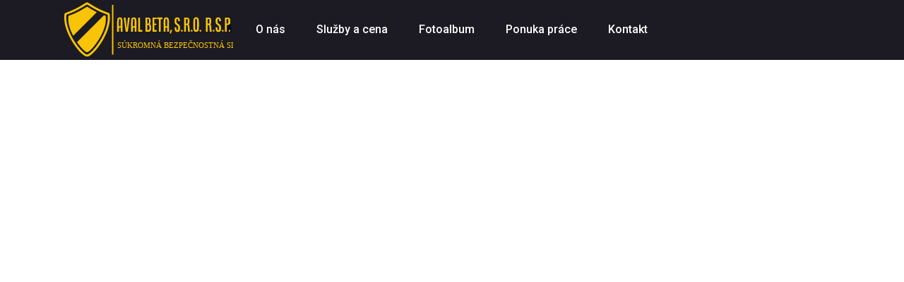

--- FILE ---
content_type: text/html
request_url: https://www.avalbeta.sk/article.html?s=&p=110ed5aa9bfd683522094e94d1dc6bdb&m=6623267b1e54cf33ebc5e38d79a4052f&um=fc21306122f660b4d9fc6f515ee6cd8b
body_size: 3181
content:
<!doctype html>
<html class="no-js" lang="zxx">
<head>
  <meta charset="utf-8">
  <meta http-equiv="x-ua-compatible" content="ie=edge">
  <title>AVAL BETA, s.r.o. :: súkromná bezpečnostná služba</title>
  <meta name="description"
    content="Predmetom podnikania je profesionálne poskytovanie strážnej služby pri ochrane majetku (nehnuteľných i hnuteľných vecí, budov, parkovísk, tovarov a pod.), osôb a realizácia prevozu finančných prostriedkov v rozsahu zákona č. 473/2005 Z.z. o súkromnej bezpečnosti.">
  <meta name="viewport" content="width=device-width, initial-scale=1">

  <link rel="manifest" href="site.webmanifest">
  <link rel="shortcut icon" type="image/x-icon" href="assets/img/favicon.ico">

  <!-- CSS here -->
  <link rel="stylesheet" href="assets/css/bootstrap.min.css">
  <link rel="stylesheet" href="assets/css/owl.carousel.min.css">
  <link rel="stylesheet" href="assets/css/slicknav.css">
  <link rel="stylesheet" href="assets/css/animate.min.css">
  <link rel="stylesheet" href="assets/css/magnific-popup.css">
  <link rel="stylesheet" href="assets/css/fontawesome-all.min.css">
  <link rel="stylesheet" href="assets/css/themify-icons.css">
  <link rel="stylesheet" href="assets/css/flaticon.css">
  <link rel="stylesheet" href="assets/css/slick.css">
  <link rel="stylesheet" href="assets/css/nice-select.css">
  <link rel="stylesheet" href="https://cdnjs.cloudflare.com/ajax/libs/baguettebox.js/1.10.0/baguetteBox.min.css">
  <link rel="stylesheet" href="assets/css/style.css">
</head>
<body>
 <header>
  <!-- Header Start -->
  <div class="header-area header-sticky">
    <div class="container-fluid">
      <div class="row align-items-center">
        <!-- Logo -->
        <div class="col-xl-2 col-lg-1 col-md-1">
          <div class="logo">
            <a href="./"><img src="assets/images/logo.svg"  alt="Logo"></a>
          </div>
        </div>
        <div class="col-xl-8 col-lg-9 col-md-7">
          <!-- Main-menu -->
          <div class="main-menu f-center d-none d-lg-block">
            <nav>
              <ul id="navigation" class="text-center">
<li>
		  <a href="./?">O nás</a>
<ul class="submenu" style="width:170px;">
<li><a href="./#historia">História</a></li>
<li><a href="./#licencia">Licencia</a></li>
<li><a href="./#uniformy">Uniformy</a></li>
<li><a href="./#referencie">Referencie</a></li>
</ul>

</li>
<li>
		  <a href="#">Služby a cena</a>
<ul class="submenu" style="width:200px;">
<li><a href="./#cena">Cena</a></li>
<li><a href="article.html?s=&p=28705bbacab8c3fe328cff450fd36403&m=8ae59777fa3692c970c6c1aba6c5bf20&um=fc21306122f660b4d9fc6f515ee6cd8b">Strážna služba</a></li>
<li><a href="article.html?s=&p=ee760dbbaf679f95e0a1e85c0fc8247f&m=de8650f30662013429a8f46cfb9d9164&um=fc21306122f660b4d9fc6f515ee6cd8b">Pult centrálnej ochrany</a></li>
<li><a href="article.html?s=&p=110ed5aa9bfd683522094e94d1dc6bdb&m=6623267b1e54cf33ebc5e38d79a4052f&um=fc21306122f660b4d9fc6f515ee6cd8b">Vzdialený videomonitoring</a></li>
</ul>

</li>
<li>
		  <a href="fotoalbum.html">Fotoalbum</a>
</li>
<li>
		  <a href="article.html?s=&p=35b44035834afabbe8397f913c7dcdf7&m=c17cfc131e14adc797fde8a911f660c9&um=b2a02e0731f0888ada082af93a71cd24">Ponuka práce</a>
</li>
<li>
		  <a href="kontakt.html">Kontakt</a>
</li>
</ul>
            </nav>
          </div>
        </div>
        <div class="col-xl-2 col-lg-1 col-md-1">
          <!-- Header-btn -->
          <div class="header-btn d-none d-lg-block f-right">
            <!--  <a href="#"  class="btn header-btn">Konzultácia zdarma</a> -->
          </div>
        </div>
        <!-- Mobile Menu -->
        <div class="col-12">
          <div class="mobile_menu d-block d-lg-none"></div>
        </div>
      </div>
    </div>
  </div>
  <!-- Header End -->
</header>
<main>
<div class="slider-area ">
      <div class="single-slider slider-height2 d-flex align-items-center" data-background=""> <!-- tu vlozit ako background image perex image z article -->
        <div class="container">
          <div class="row">
            <div class="col-xl-12">
              <div class="hero-cap text-center">
                <h2>Vzdialený videomonitoring</h2> <!-- tu vlozit article title -->
              </div>
            </div>
          </div>
        </div>
      </div>
    </div>
    <div class="services-details section-padding">
      <div class="container">
        <div class="row">
          <!-- article content - zaciatok -->

<!-- article content - zaciatok -->
        </div>
      </div>
    </div>
</main>
<footer>
  <div class="footer-area footer-bg footer-padding">
    <div class="container">
      <div class="row d-flex justify-content-between">
        <div class="col-xl-3 col-lg-3 col-md-4 col-sm-7">
          <div class="single-footer-caption mb-50">
            <!-- logo -->
            <div class="footer-logo">
              <a href="./"><img src="assets/images/logo.svg"  alt="Logo"></a>
            </div>
            <div class="single-footer-caption mb-30">
              <div class="footer-tittle">
                <div class="footer-pera">
                  <p>„V noci spíme s pocitom bezpečia, preto lebo odvážni muži sú pripravení použíť násilie voči tým, ktorí by nám ublížili.“<br />
                    <span class="blockquote-footer">Winston Churchill</span></p>
                </div>
              </div>
            </div>
            <!-- footer social -->
            <div class="footer-social">
              <a href="http://www.avalbeta.sk"  title="Domov"><i class="fas fa-globe"></i></a>
              <a href="#"  title="Naša stránka na Facebooku"><i class="fab fa-facebook-f"></i></a>
              <a href="fotoalbum.html"  title="Fotoalbum"><i class="fa fa-images"></i></a>
              <a href="#"  title="Náš kanál na Youtube"><i class="fab fa-youtube"></i></a>
            </div>
          </div>
        </div>
        <div class="col-xl-2 col-lg-2 col-md-2 col-sm-5">
          <div class="single-footer-caption mb-50">
            <div class="footer-tittle">
              <h4>O nás</h4>
              <ul>
                <li><a href="./#historia">História</a></li>
                <li><a href="./#licencia">Licencia</a></li>
                <li><a href="./#uniformy">Uniformy</a></li>
                <li><a href="./#referencie">Referencie</a></li>
              </ul>
            </div>
          </div>
        </div>
        <div class="col-xl-2 col-lg-2 col-md-3 col-sm-5">
          <div class="single-footer-caption mb-50">
            <div class="footer-tittle">
              <h4>Ponuka</h4>
              <ul>
                <li><a href="./#cena">Služby a cena</a></li>
                <li><a href="./#jobs">Ponuka práce</a></li>
              </ul>
            </div>
          </div>
        </div>
        <div class="col-xl-4 col-lg-4 col-md-5 col-sm-5">
          <div class="single-footer-caption mb-50">
            <div class="footer-tittle">
              <h4>Kontakt</h4>
              <div class="footer-pera footer-pera2">
                <p>
                  <strong>Aval Beta s. r. o. r. s. p.</strong><br />
                  Hroncova 1<br />
                  Košice - mestská časť Staré Mesto, 040 01<br /><br />
                  <strong>Riadiaci pracovnik: Makatura Kamil</strong><br />
                  <strong>Tel.:</strong> 0907526832<br />
                  <strong>E-mail:</strong> <a href="mailto:avalbeta@gmail.com">avalbeta@gmail.com</a>
                </p>
              </div>
            </div>
          </div>
        </div>
      </div>
    </div>
  </div>
  <!-- footer-bottom aera -->
  <div class="footer-bottom-area footer-bg">
    <div class="container">
      <div class="footer-border">
        <div class="row d-flex align-items-center">
          <div class="col-xl-12">
            <div class="footer-copy-right text-center">
              <p>
                <!-- Link back to Colorlib can't be removed. Template is licensed under CC BY 3.0. -->
                Copyright &copy;<script>
                  document.write(new Date().getFullYear());
                </script> All rights reserved | This website is powered by <span class="teaguru">Teaguru</span> by <a href="https://www.singularity.sk"  target="_blank">Singularity, s.r.o.</a>
                <!-- Link back to Colorlib can't be removed. Template is licensed under CC BY 3.0. -->
              </p>
            </div>
          </div>
        </div>
      </div>
    </div>
  </div>
  <!-- Footer End-->
</footer>

<!-- JS here -->

<!-- All JS Custom Plugins Link Here here -->
<script src="./assets/js/vendor/modernizr-3.5.0.min.js"></script>
<!-- Jquery, Popper, Bootstrap -->
<script src="./assets/js/vendor/jquery-1.12.4.min.js"></script>
<script src="./assets/js/popper.min.js"></script>
<script src="./assets/js/bootstrap.min.js"></script>
<!-- Jquery Mobile Menu -->
<script src="./assets/js/jquery.slicknav.min.js"></script>

<!-- Jquery Slick , Owl-Carousel Plugins -->
<script src="./assets/js/owl.carousel.min.js"></script>
<script src="./assets/js/slick.min.js"></script>

<!-- One Page, Animated-HeadLin -->
<script src="./assets/js/wow.min.js"></script>
<script src="./assets/js/animated.headline.js"></script>
<script src="./assets/js/jquery.magnific-popup.js"></script>

<!-- Scrollup, nice-select, sticky -->
<script src="./assets/js/jquery.scrollUp.min.js"></script>
<script src="./assets/js/jquery.nice-select.min.js"></script>
<script src="./assets/js/jquery.sticky.js"></script>

<!-- counter , waypoint -->
<script src="http://cdnjs.cloudflare.com/ajax/libs/waypoints/2.0.3/waypoints.min.js"></script>
<script src="./assets/js/jquery.counterup.min.js"></script>

<!-- counter -->
<script src="./assets/js/contact.js"></script>
<script src="./assets/js/jquery.form.js"></script>
<script src="./assets/js/jquery.validate.min.js"></script>
<script src="./assets/js/mail-script.js"></script>
<script src="./assets/js/jquery.ajaxchimp.min.js"></script>

<!-- BaguetteBox -->
<script src="https://cdnjs.cloudflare.com/ajax/libs/baguettebox.js/1.10.0/baguetteBox.min.js"></script>
<!--[if lt IE 9]>
      <script>
      var oldIE = true;
      </script>
      <![endif]-->
<script>
  window.onload = function() {
    baguetteBox.run('.baguetteBoxOne');
    baguetteBox.run('.baguetteBoxThree', {
      animation: 'fadeIn',
      noScrollbars: true
    });
  };
</script>
<!-- Jquery Plugins, main Jquery -->
<script src="./assets/js/plugins.js"></script>
<script src="./assets/js/main.js"></script>
</body>
</html>


--- FILE ---
content_type: text/css
request_url: https://www.avalbeta.sk/assets/css/style.css
body_size: 15580
content:
@import url("https://fonts.googleapis.com/css?family=Playfair+Display:400,500,600,700,800,900|Roboto:300,400,500,700,900&display=swap");

.white-bg {
  background: #ffffff
}

.gray-bg {
  background: #f5f5f5
}

.top-bg {
  background: #00163e
}

.gray-bg {
  background: #f7f7fd
}

.white-bg {
  background: #fff
}

.black-bg {
  background: #16161a
}

.theme-bg {
  background: #f9c307
}

.brand-bg {
  background: #f1f4fa
}

.testimonial-bg {
  background: #f9fafc
}

.white-color {
  color: #fff
}

.black-color {
  color: #16161a
}

.theme-color {
  color: #f9c307
}

.boxed-btn {
  background: #000;
  color: #f9c307 !important;
  display: inline-block;
  padding: 18px 44px;
  font-family: "Playfair Display", serif;
  font-size: 14px;
  font-weight: 400;
  border: 0;
  border: 1px solid #333;
  letter-spacing: 3px;
  text-align: center;
  text-transform: uppercase;
  cursor: pointer
}

.boxed-btn:hover {
  background: #f9c307;
  color: #000 !important;
  border: 1px solid #333;
}

.boxed-btn:focus {
  outline: none
}

.boxed-btn.large-width {
  width: 220px
}

[data-overlay] {
  position: relative;
  background-size: cover;
  background-repeat: no-repeat;
  background-position: center center
}

[data-overlay]::before {
  position: absolute;
  left: 0;
  top: 0;
  right: 0;
  bottom: 0;
  content: ""
}

[data-opacity="1"]::before {
  opacity: 0.1
}

[data-opacity="2"]::before {
  opacity: 0.2
}

[data-opacity="3"]::before {
  opacity: 0.3
}

[data-opacity="4"]::before {
  opacity: 0.4
}

[data-opacity="5"]::before {
  opacity: 0.5
}

[data-opacity="6"]::before {
  opacity: 0.6
}

[data-opacity="7"]::before {
  opacity: 0.7
}

[data-opacity="8"]::before {
  opacity: 0.8
}

[data-opacity="9"]::before {
  opacity: 0.9
}

body {
  font-family: "Roboto", sans-serif;
  font-weight: normal;
  font-style: normal
}

h1, h2, h3, h4, h5, h6 {
  font-family: "Playfair Display", serif;
  color: #0b1c39;
  margin-top: 0px;
  font-style: normal;
  font-weight: 500;
  text-transform: normal
}

h3 {
  font-family: "Playfair Display", serif;
  color: #f9c307;
  margin-top: 0px;
  font-style: normal;
  font-weight: 500;
  text-transform: normal
}

p {
  font-family: "Roboto", sans-serif;
  color: "Playfair Display", serif;
  font-size: 16px;
  line-height: 24px;
  margin-bottom: 15px;
  font-weight: normal
}

.bg-img-1 {
  background-image: url(../img/slider/slider-img-1.jpg)
}

.bg-img-2 {
  background-image: url(../img/background-img/bg-img-2.jpg)
}

.cta-bg-1 {
  background-image: url(../img/background-img/bg-img-3.jpg)
}

.img {
  max-width: 100%;
  -webkit-transition: all .3s ease-out 0s;
  -moz-transition: all .3s ease-out 0s;
  -ms-transition: all .3s ease-out 0s;
  -o-transition: all .3s ease-out 0s;
  transition: all .3s ease-out 0s
}

.f-left {
  float: left
}

.f-right {
  float: right
}

.fix {
  overflow: hidden
}

.clear {
  clear: both
}

a, .button {
  -webkit-transition: all .3s ease-out 0s;
  -moz-transition: all .3s ease-out 0s;
  -ms-transition: all .3s ease-out 0s;
  -o-transition: all .3s ease-out 0s;
  transition: all .3s ease-out 0s
}

a:focus, .button:focus {
  text-decoration: none;
  outline: none
}

a:focus, a:hover, .portfolio-cat a:hover, .footer -menu li a:hover {
  text-decoration: none
}

a, button {
  color: #1696e7;
  outline: medium none
}

button:focus, input:focus, input:focus, textarea, textarea:focus {
  outline: 0
}

.uppercase {
  text-transform: uppercase
}

input:focus::-moz-placeholder {
  opacity: 0;
  -webkit-transition: .4s;
  -o-transition: .4s;
  transition: .4s
}

.capitalize {
  text-transform: capitalize
}

h1 a, h2 a, h3 a, h4 a, h5 a, h6 a {
  color: inherit
}

ul {
  margin: 0px;
  padding: 0px
}

li {
  list-style: none
}

hr {
  border-bottom: 1px solid #eceff8;
  border-top: 0 none;
  margin: 30px 0;
  padding: 0
}

.theme-overlay {
  position: relative
}

.theme-overlay::before {
  background: #1696e7 none repeat scroll 0 0;
  content: "";
  height: 100%;
  left: 0;
  opacity: 0.6;
  position: absolute;
  top: 0;
  width: 100%
}

.overlay {
  position: relative;
  z-index: 0
}

.overlay::before {
  position: absolute;
  content: "";
  top: 0;
  left: 0;
  width: 100%;
  height: 100%;
  z-index: -1
}

.overlay2 {
  position: relative;
  z-index: 0
}

.overlay2::before {
  position: absolute;
  content: "";
  background-color: #2E2200;
  top: 0;
  left: 0;
  width: 100%;
  height: 100%;
  z-index: -1;
  opacity: 0.5
}

.section-padding {
  padding-top: 120px;
  padding-bottom: 120px
}

.separator {
  border-top: 1px solid #f2f2f2
}

.mb-90 {
  margin-bottom: 90px
}

@media (max-width: 767px) {
  .mb-90 {
    margin-bottom: 30px
  }
}

@media (min-width: 768px) and (max-width: 991px) {
  .mb-90 {
    margin-bottom: 45px
  }
}

.owl-carousel .owl-nav div {
  background: rgba(255, 255, 255, 0.8) none repeat scroll 0 0;
  height: 40px;
  left: 20px;
  line-height: 40px;
  font-size: 22px;
  color: #646464;
  opacity: 1;
  visibility: visible;
  position: absolute;
  text-align: center;
  top: 50%;
  transform: translateY(-50%);
  transition: all 0.3s ease 0s;
  width: 40px
}

.owl-carousel .owl-nav div.owl-next {
  left: auto;
  right: -30px
}

.owl-carousel .owl-nav div.owl-next i {
  position: relative;
  right: 0;
  top: 1px
}

.owl-carousel .owl-nav div.owl-prev i {
  position: relative;
  right: 1px;
  top: 0px
}

.owl-carousel:hover .owl-nav div {
  opacity: 1;
  visibility: visible
}

.owl-carousel:hover .owl-nav div:hover {
  color: #fff;
  background: #ff3500
}

.btn {
  -moz-user-select: none;
  background: #333;
  border: medium none;
  border-radius: 5px;
  color: #fff;
  cursor: pointer;
  display: inline-block;
  font-size: 14px;
  font-weight: 500;
  letter-spacing: 1px;
  line-height: 0;
  margin-bottom: 0;
  padding: 25px 33px;
  text-align: center;
  text-transform: uppercase;
  touch-action: manipulation;
  -webkit-transition: all .3s ease-out 0s;
  -moz-transition: all .3s ease-out 0s;
  -ms-transition: all .3s ease-out 0s;
  -o-transition: all .3s ease-out 0s;
  transition: all .3s ease-out 0s;
  vertical-align: middle;
  white-space: nowrap;
  font-family: "Roboto", sans-serif
}

.btn:hover {
  background: #f9c307;
  color: #333
}

.btn-ans {
  position: relative;
  top: 16px
}

.btn-ans i {
  font-size: 10px;
  position: relative;
  top: 0px;
  left: 3px
}

.btn-ans:hover {
  background: #010b1d
}

.btn.focus, .btn:focus {
  outline: 0;
  box-shadow: none
}

.submit-btn button {
  background: #f9c307;
  width: 100%;
  height: 50px;
  padding: 10px 20px;
  border: 0;
  color: #fff;
  text-transform: uppercase;
  cursor: pointer
}

.submit-btn2 {
  background: #f9c307;
  width: 100%;
  height: 60px;
  padding: 10px 20px;
  border: 0;
  color: #fff;
  text-transform: capitalize;
  cursor: pointer;
  font-size: 16px;
  border-radius: 5px;
  -webkit-border-radius: 5px;
  -moz-border-radius: 5px;
  -ms-border-radius: 5px;
  -o-border-radius: 5px
}

.submit-btn button i {
  font-size: 10px;
  display: inline-block;
  position: relative;
  top: -2px;
  left: 4px
}

.red-btn {
  background: #f9c307;
  color: #fff
}

.red-btn i {
  font-size: 10px;
  position: relative;
  top: 0px;
  left: 3px
}

.red-btn:hover {
  background: #010b1d
}

.ani-btn {
  animation: 1.3s cubic-bezier(0.8, 0, 0, 1) 0s normal none infinite running pulse;
  box-shadow: 0 0 0 0 rgba(255, 255, 255, 0.302);
  -webkit-animation: 1.3s cubic-bezier(0.8, 0, 0, 1) 0s normal none infinite running pulse
}

@-webkit-keyframes pulse {
  to {
    box-shadow: 0 0 0 45px rgba(255, 255, 255, 0)
  }
}

@keyframes pulse {
  to {
    box-shadow: 0 0 0 45px rgba(255, 255, 255, 0)
  }
}

.breadcrumb>.active {
  color: #888
}

#scrollUp {
  background: #f9c307;
  height: 50px;
  width: 50px;
  right: 31px;
  bottom: 40px;
  color: #333;
  font-size: 20px;
  text-align: center;
  border-radius: 50%;
  line-height: 48px;
  border: 2px solid transparent
}

@media (max-width: 767px) {
  #scrollUp {
    right: 16px
  }
}

#scrollUp:hover {
  color: #fff
}

.sticky-bar {
  left: 0;
  margin: auto;
  position: fixed;
  top: 0;
  width: 100%;
  -webkit-box-shadow: 0 0 60px 0 rgba(0, 0, 0, 0.07);
  box-shadow: 0 0 60px 0 rgba(0, 0, 0, 0.07);
  z-index: 9999;
  -webkit-animation: 300ms ease-in-out 0s normal none 1 running fadeInDown;
  animation: 300ms ease-in-out 0s normal none 1 running fadeInDown;
  -webkit-box-shadow: 0 10px 15px rgba(25, 25, 25, 0.1);
  background: #fff
}

.mt-5 {
  margin-top: 5px
}

.mt-10 {
  margin-top: 10px
}

.mt-15 {
  margin-top: 15px
}

.mt-20 {
  margin-top: 20px
}

.mt-25 {
  margin-top: 25px
}

.mt-30 {
  margin-top: 30px
}

.mt-35 {
  margin-top: 35px
}

.mt-40 {
  margin-top: 40px
}

.mt-45 {
  margin-top: 45px
}

.mt-50 {
  margin-top: 50px
}

.mt-55 {
  margin-top: 55px
}

.mt-60 {
  margin-top: 60px
}

.mt-65 {
  margin-top: 65px
}

.mt-70 {
  margin-top: 70px
}

.mt-75 {
  margin-top: 75px
}

.mt-80 {
  margin-top: 80px
}

.mt-85 {
  margin-top: 85px
}

.mt-90 {
  margin-top: 90px
}

.mt-95 {
  margin-top: 95px
}

.mt-100 {
  margin-top: 100px
}

.mt-105 {
  margin-top: 105px
}

.mt-110 {
  margin-top: 110px
}

.mt-115 {
  margin-top: 115px
}

.mt-120 {
  margin-top: 120px
}

.mt-125 {
  margin-top: 125px
}

.mt-130 {
  margin-top: 130px
}

.mt-135 {
  margin-top: 135px
}

.mt-140 {
  margin-top: 140px
}

.mt-145 {
  margin-top: 145px
}

.mt-150 {
  margin-top: 150px
}

.mt-155 {
  margin-top: 155px
}

.mt-160 {
  margin-top: 160px
}

.mt-165 {
  margin-top: 165px
}

.mt-170 {
  margin-top: 170px
}

.mt-175 {
  margin-top: 175px
}

.mt-180 {
  margin-top: 180px
}

.mt-185 {
  margin-top: 185px
}

.mt-190 {
  margin-top: 190px
}

.mt-195 {
  margin-top: 195px
}

.mt-200 {
  margin-top: 200px
}

.mb-5 {
  margin-bottom: 5px
}

.mb-10 {
  margin-bottom: 10px
}

.mb-15 {
  margin-bottom: 15px
}

.mb-20 {
  margin-bottom: 20px
}

.mb-25 {
  margin-bottom: 25px
}

.mb-30 {
  margin-bottom: 30px
}

.mb-35 {
  margin-bottom: 35px
}

.mb-40 {
  margin-bottom: 40px
}

.mb-45 {
  margin-bottom: 45px
}

.mb-50 {
  margin-bottom: 50px
}

.mb-55 {
  margin-bottom: 55px
}

.mb-60 {
  margin-bottom: 60px
}

.mb-65 {
  margin-bottom: 65px
}

.mb-70 {
  margin-bottom: 70px
}

.mb-75 {
  margin-bottom: 75px
}

.mb-80 {
  margin-bottom: 80px
}

.mb-85 {
  margin-bottom: 85px
}

.mb-90 {
  margin-bottom: 90px
}

.mb-95 {
  margin-bottom: 95px
}

.mb-100 {
  margin-bottom: 100px
}

.mb-105 {
  margin-bottom: 105px
}

.mb-110 {
  margin-bottom: 110px
}

.mb-115 {
  margin-bottom: 115px
}

.mb-120 {
  margin-bottom: 120px
}

.mb-125 {
  margin-bottom: 125px
}

.mb-130 {
  margin-bottom: 130px
}

.mb-135 {
  margin-bottom: 135px
}

.mb-140 {
  margin-bottom: 140px
}

.mb-145 {
  margin-bottom: 145px
}

.mb-150 {
  margin-bottom: 150px
}

.mb-155 {
  margin-bottom: 155px
}

.mb-160 {
  margin-bottom: 160px
}

.mb-165 {
  margin-bottom: 165px
}

.mb-170 {
  margin-bottom: 170px
}

.mb-175 {
  margin-bottom: 175px
}

.mb-180 {
  margin-bottom: 180px
}

.mb-185 {
  margin-bottom: 185px
}

.mb-190 {
  margin-bottom: 190px
}

.mb-195 {
  margin-bottom: 195px
}

.mb-200 {
  margin-bottom: 200px
}

.ml-5 {
  margin-left: 5px
}

.ml-10 {
  margin-left: 10px
}

.ml-15 {
  margin-left: 15px
}

.ml-20 {
  margin-left: 20px
}

.ml-25 {
  margin-left: 25px
}

.ml-30 {
  margin-left: 30px
}

.ml-35 {
  margin-left: 35px
}

.ml-40 {
  margin-left: 40px
}

.ml-45 {
  margin-left: 45px
}

.ml-50 {
  margin-left: 50px
}

.ml-55 {
  margin-left: 55px
}

.ml-60 {
  margin-left: 60px
}

.ml-65 {
  margin-left: 65px
}

.ml-70 {
  margin-left: 70px
}

.ml-75 {
  margin-left: 75px
}

.ml-80 {
  margin-left: 80px
}

.ml-85 {
  margin-left: 85px
}

.ml-90 {
  margin-left: 90px
}

.ml-95 {
  margin-left: 95px
}

.ml-100 {
  margin-left: 100px
}

.ml-105 {
  margin-left: 105px
}

.ml-110 {
  margin-left: 110px
}

.ml-115 {
  margin-left: 115px
}

.ml-120 {
  margin-left: 120px
}

.ml-125 {
  margin-left: 125px
}

.ml-130 {
  margin-left: 130px
}

.ml-135 {
  margin-left: 135px
}

.ml-140 {
  margin-left: 140px
}

.ml-145 {
  margin-left: 145px
}

.ml-150 {
  margin-left: 150px
}

.ml-155 {
  margin-left: 155px
}

.ml-160 {
  margin-left: 160px
}

.ml-165 {
  margin-left: 165px
}

.ml-170 {
  margin-left: 170px
}

.ml-175 {
  margin-left: 175px
}

.ml-180 {
  margin-left: 180px
}

.ml-185 {
  margin-left: 185px
}

.ml-190 {
  margin-left: 190px
}

.ml-195 {
  margin-left: 195px
}

.ml-200 {
  margin-left: 200px
}

.mr-5 {
  margin-right: 5px
}

.mr-10 {
  margin-right: 10px
}

.mr-15 {
  margin-right: 15px
}

.mr-20 {
  margin-right: 20px
}

.mr-25 {
  margin-right: 25px
}

.mr-30 {
  margin-right: 30px
}

.mr-35 {
  margin-right: 35px
}

.mr-40 {
  margin-right: 40px
}

.mr-45 {
  margin-right: 45px
}

.mr-50 {
  margin-right: 50px
}

.mr-55 {
  margin-right: 55px
}

.mr-60 {
  margin-right: 60px
}

.mr-65 {
  margin-right: 65px
}

.mr-70 {
  margin-right: 70px
}

.mr-75 {
  margin-right: 75px
}

.mr-80 {
  margin-right: 80px
}

.mr-85 {
  margin-right: 85px
}

.mr-90 {
  margin-right: 90px
}

.mr-95 {
  margin-right: 95px
}

.mr-100 {
  margin-right: 100px
}

.mr-105 {
  margin-right: 105px
}

.mr-110 {
  margin-right: 110px
}

.mr-115 {
  margin-right: 115px
}

.mr-120 {
  margin-right: 120px
}

.mr-125 {
  margin-right: 125px
}

.mr-130 {
  margin-right: 130px
}

.mr-135 {
  margin-right: 135px
}

.mr-140 {
  margin-right: 140px
}

.mr-145 {
  margin-right: 145px
}

.mr-150 {
  margin-right: 150px
}

.mr-155 {
  margin-right: 155px
}

.mr-160 {
  margin-right: 160px
}

.mr-165 {
  margin-right: 165px
}

.mr-170 {
  margin-right: 170px
}

.mr-175 {
  margin-right: 175px
}

.mr-180 {
  margin-right: 180px
}

.mr-185 {
  margin-right: 185px
}

.mr-190 {
  margin-right: 190px
}

.mr-195 {
  margin-right: 195px
}

.mr-200 {
  margin-right: 200px
}

.pt-5 {
  padding-top: 5px
}

.pt-10 {
  padding-top: 10px
}

.pt-15 {
  padding-top: 15px
}

.pt-20 {
  padding-top: 20px
}

.pt-25 {
  padding-top: 25px
}

.pt-30 {
  padding-top: 30px
}

.pt-35 {
  padding-top: 35px
}

.pt-40 {
  padding-top: 40px
}

.pt-45 {
  padding-top: 45px
}

.pt-50 {
  padding-top: 50px
}

.pt-55 {
  padding-top: 55px
}

.pt-60 {
  padding-top: 60px
}

.pt-65 {
  padding-top: 65px
}

.pt-70 {
  padding-top: 70px
}

.pt-75 {
  padding-top: 75px
}

.pt-80 {
  padding-top: 80px
}

.pt-85 {
  padding-top: 85px
}

.pt-90 {
  padding-top: 90px
}

.pt-95 {
  padding-top: 95px
}

.pt-100 {
  padding-top: 100px
}

.pt-105 {
  padding-top: 105px
}

.pt-110 {
  padding-top: 110px
}

.pt-115 {
  padding-top: 115px
}

.pt-120 {
  padding-top: 120px
}

.pt-125 {
  padding-top: 125px
}

.pt-130 {
  padding-top: 130px
}

.pt-135 {
  padding-top: 135px
}

.pt-140 {
  padding-top: 140px
}

.pt-145 {
  padding-top: 145px
}

.pt-150 {
  padding-top: 150px
}

.pt-155 {
  padding-top: 155px
}

.pt-160 {
  padding-top: 160px
}

.pt-165 {
  padding-top: 165px
}

.pt-170 {
  padding-top: 170px
}

.pt-175 {
  padding-top: 175px
}

.pt-180 {
  padding-top: 180px
}

.pt-185 {
  padding-top: 185px
}

.pt-190 {
  padding-top: 190px
}

.pt-195 {
  padding-top: 195px
}

.pt-200 {
  padding-top: 200px
}

.pt-260 {
  padding-top: 260px
}

.pb-5 {
  padding-bottom: 5px
}

.pb-10 {
  padding-bottom: 10px
}

.pb-15 {
  padding-bottom: 15px
}

.pb-20 {
  padding-bottom: 20px
}

.pb-25 {
  padding-bottom: 25px
}

.pb-30 {
  padding-bottom: 30px
}

.pb-35 {
  padding-bottom: 35px
}

.pb-40 {
  padding-bottom: 40px
}

.pb-45 {
  padding-bottom: 45px
}

.pb-50 {
  padding-bottom: 50px
}

.pb-55 {
  padding-bottom: 55px
}

.pb-60 {
  padding-bottom: 60px
}

.pb-65 {
  padding-bottom: 65px
}

.pb-70 {
  padding-bottom: 70px
}

.pb-75 {
  padding-bottom: 75px
}

.pb-80 {
  padding-bottom: 80px
}

.pb-85 {
  padding-bottom: 85px
}

.pb-90 {
  padding-bottom: 90px
}

.pb-95 {
  padding-bottom: 95px
}

.pb-100 {
  padding-bottom: 100px
}

.pb-105 {
  padding-bottom: 105px
}

.pb-110 {
  padding-bottom: 110px
}

.pb-115 {
  padding-bottom: 115px
}

.pb-120 {
  padding-bottom: 120px
}

.pb-125 {
  padding-bottom: 125px
}

.pb-130 {
  padding-bottom: 130px
}

.pb-135 {
  padding-bottom: 135px
}

.pb-140 {
  padding-bottom: 140px
}

.pb-145 {
  padding-bottom: 145px
}

.pb-150 {
  padding-bottom: 150px
}

.pb-155 {
  padding-bottom: 155px
}

.pb-160 {
  padding-bottom: 160px
}

.pb-165 {
  padding-bottom: 165px
}

.pb-170 {
  padding-bottom: 170px
}

.pb-175 {
  padding-bottom: 175px
}

.pb-180 {
  padding-bottom: 180px
}

.pb-185 {
  padding-bottom: 185px
}

.pb-190 {
  padding-bottom: 190px
}

.pb-195 {
  padding-bottom: 195px
}

.pb-200 {
  padding-bottom: 200px
}

.pl-5 {
  padding-left: 5px
}

.pl-10 {
  padding-left: 10px
}

.pl-15 {
  padding-left: 15px
}

.pl-20 {
  padding-left: 20px
}

.pl-25 {
  padding-left: 25px
}

.pl-30 {
  padding-left: 30px
}

.pl-35 {
  padding-left: 35px
}

.pl-40 {
  padding-left: 40px
}

.pl-45 {
  padding-left: 45px
}

.pl-50 {
  padding-left: 50px
}

.pl-55 {
  padding-left: 55px
}

.pl-60 {
  padding-left: 60px
}

.pl-65 {
  padding-left: 65px
}

.pl-70 {
  padding-left: 70px
}

.pl-75 {
  padding-left: 75px
}

.pl-80 {
  padding-left: 80px
}

.pl-85 {
  padding-left: 85px
}

.pl-90 {
  padding-left: 90px
}

.pl-95 {
  padding-left: 95px
}

.pl-100 {
  padding-left: 100px
}

.pl-105 {
  padding-left: 105px
}

.pl-110 {
  padding-left: 110px
}

.pl-115 {
  padding-left: 115px
}

.pl-120 {
  padding-left: 120px
}

.pl-125 {
  padding-left: 125px
}

.pl-130 {
  padding-left: 130px
}

.pl-135 {
  padding-left: 135px
}

.pl-140 {
  padding-left: 140px
}

.pl-145 {
  padding-left: 145px
}

.pl-150 {
  padding-left: 150px
}

.pl-155 {
  padding-left: 155px
}

.pl-160 {
  padding-left: 160px
}

.pl-165 {
  padding-left: 165px
}

.pl-170 {
  padding-left: 170px
}

.pl-175 {
  padding-left: 175px
}

.pl-180 {
  padding-left: 180px
}

.pl-185 {
  padding-left: 185px
}

.pl-190 {
  padding-left: 190px
}

.pl-195 {
  padding-left: 195px
}

.pl-200 {
  padding-left: 200px
}

.pr-5 {
  padding-right: 5px
}

.pr-10 {
  padding-right: 10px
}

.pr-15 {
  padding-right: 15px
}

.pr-20 {
  padding-right: 20px
}

.pr-25 {
  padding-right: 25px
}

.pr-30 {
  padding-right: 30px
}

.pr-35 {
  padding-right: 35px
}

.pr-40 {
  padding-right: 40px
}

.pr-45 {
  padding-right: 45px
}

.pr-50 {
  padding-right: 50px
}

.pr-55 {
  padding-right: 55px
}

.pr-60 {
  padding-right: 60px
}

.pr-65 {
  padding-right: 65px
}

.pr-70 {
  padding-right: 70px
}

.pr-75 {
  padding-right: 75px
}

.pr-80 {
  padding-right: 80px
}

.pr-85 {
  padding-right: 85px
}

.pr-90 {
  padding-right: 90px
}

.pr-95 {
  padding-right: 95px
}

.pr-100 {
  padding-right: 100px
}

.pr-105 {
  padding-right: 105px
}

.pr-110 {
  padding-right: 110px
}

.pr-115 {
  padding-right: 115px
}

.pr-120 {
  padding-right: 120px
}

.pr-125 {
  padding-right: 125px
}

.pr-130 {
  padding-right: 130px
}

.pr-135 {
  padding-right: 135px
}

.pr-140 {
  padding-right: 140px
}

.pr-145 {
  padding-right: 145px
}

.pr-150 {
  padding-right: 150px
}

.pr-155 {
  padding-right: 155px
}

.pr-160 {
  padding-right: 160px
}

.pr-165 {
  padding-right: 165px
}

.pr-170 {
  padding-right: 170px
}

.pr-175 {
  padding-right: 175px
}

.pr-180 {
  padding-right: 180px
}

.pr-185 {
  padding-right: 185px
}

.pr-190 {
  padding-right: 190px
}

.pr-195 {
  padding-right: 195px
}

.pr-200 {
  padding-right: 200px
}

.bounce-animate {
  animation-name: float-bob;
  animation-duration: 2s;
  animation-iteration-count: infinite;
  -moz-animation-name: float-bob;
  -moz-animation-duration: 2s;
  -moz-animation-iteration-count: infinite;
  -moz-animation-timing-function: linear;
  -ms-animation-name: float-bob;
  -ms-animation-duration: 2s;
  -ms-animation-iteration-count: infinite;
  -ms-animation-timing-function: linear;
  -o-animation-name: float-bob;
  -o-animation-duration: 2s;
  -o-animation-iteration-count: infinite;
  -o-animation-timing-function: linear
}

@-webkit-keyframes float-bob {
  0% {
    -webkit-transform: translateY(-20px);
    transform: translateY(-20px)
  }

  50% {
    -webkit-transform: translateY(-10px);
    transform: translateY(-10px)
  }

  100% {
    -webkit-transform: translateY(-20px);
    transform: translateY(-20px)
  }
}

.heartbeat {
  animation: heartbeat 1s infinite alternate
}

@-webkit-keyframes heartbeat {
  to {
    -webkit-transform: scale(1.03);
    transform: scale(1.03)
  }
}

.rotateme {
  -webkit-animation-name: rotateme;
  animation-name: rotateme;
  -webkit-animation-duration: 30s;
  animation-duration: 30s;
  -webkit-animation-iteration-count: infinite;
  animation-iteration-count: infinite;
  -webkit-animation-timing-function: linear;
  animation-timing-function: linear
}

@keyframes rotateme {
  from {
    -webkit-transform: rotate(0deg);
    transform: rotate(0deg)
  }

  to {
    -webkit-transform: rotate(360deg);
    transform: rotate(360deg)
  }
}

@-webkit-keyframes rotateme {
  from {
    -webkit-transform: rotate(0deg)
  }

  to {
    -webkit-transform: rotate(360deg)
  }
}

.preloader {
  background-color: #f7f7f7;
  width: 100%;
  height: 100%;
  position: fixed;
  top: 0;
  left: 0;
  right: 0;
  bottom: 0;
  z-index: 999999;
  -webkit-transition: .6s;
  -o-transition: .6s;
  transition: .6s;
  margin: 0 auto
}

.preloader .preloader-circle {
  width: 80px;
  height: 80px;
  position: relative;
  border-style: solid;
  border-width: 3px;
  border-top-color: #5E92B2;
  border-bottom-color: transparent;
  border-left-color: transparent;
  border-right-color: transparent;
  z-index: 10;
  border-radius: 50%;
  -webkit-box-shadow: 0 1px 5px 0 rgba(35, 181, 185, 0.15);
  box-shadow: 0 1px 5px 0 rgba(35, 181, 185, 0.15);
  background-color: #ffffff;
  -webkit-animation: zoom 2000ms infinite ease;
  animation: zoom 2000ms infinite ease;
  -webkit-transition: .6s;
  -o-transition: .6s;
  transition: .6s
}

.preloader .preloader-circle2 {
  border-top-color: #0078ff
}

.preloader .preloader-img {
  position: absolute;
  top: 50%;
  z-index: 200;
  left: 0;
  right: 0;
  margin: 0 auto;
  text-align: center;
  display: inline-block;
  -webkit-transform: translateY(-50%);
  -ms-transform: translateY(-50%);
  transform: translateY(-50%);
  padding-top: 6px;
  -webkit-transition: .6s;
  -o-transition: .6s;
  transition: .6s
}

.preloader .preloader-img img {
  max-width: 55px
}

.preloader .pere-text strong {
  font-weight: 800;
  color: #da0000;
  text-transform: uppercase
}

@-webkit-keyframes zoom {
  0% {
    -webkit-transform: rotate(0deg);
    transform: rotate(0deg);
    -webkit-transition: .6s;
    -o-transition: .6s;
    transition: .6s
  }

  100% {
    -webkit-transform: rotate(360deg);
    transform: rotate(360deg);
    -webkit-transition: .6s;
    -o-transition: .6s;
    transition: .6s
  }
}

@keyframes zoom {
  0% {
    -webkit-transform: rotate(0deg);
    transform: rotate(0deg);
    -webkit-transition: .6s;
    -o-transition: .6s;
    transition: .6s
  }

  100% {
    -webkit-transform: rotate(360deg);
    transform: rotate(360deg);
    -webkit-transition: .6s;
    -o-transition: .6s;
    transition: .6s
  }
}

.section-padding2 {
  padding-top: 200px;
  padding-bottom: 200px
}

@media only screen and (min-width: 1200px) and (max-width: 1600px) {
  .section-padding2 {
    padding-top: 200px;
    padding-bottom: 200px
  }
}

@media only screen and (min-width: 992px) and (max-width: 1200px) {
  .section-padding2 {
    padding-top: 200px;
    padding-bottom: 200px
  }
}

@media only screen and (min-width: 768px) and (max-width: 991px) {
  .section-padding2 {
    padding-top: 100px;
    padding-bottom: 100px
  }
}

@media only screen and (min-width: 576px) and (max-width: 767px) {
  .section-padding2 {
    padding-top: 50px;
    padding-bottom: 50px
  }
}

@media (max-width: 767px) {
  .section-padding2 {
    padding-top: 35px;
    padding-bottom: 50px
  }
}

.about-padding {
  padding-top: 200px;
  padding-bottom: 200px
}

@media only screen and (min-width: 1200px) and (max-width: 1600px) {
  .about-padding {
    padding-top: 150px;
    padding-bottom: 150px
  }
}

@media only screen and (min-width: 992px) and (max-width: 1200px) {
  .about-padding {
    padding-top: 150px;
    padding-bottom: 150px
  }
}

@media only screen and (min-width: 768px) and (max-width: 991px) {
  .about-padding {
    padding-top: 100px;
    padding-bottom: 200px
  }
}

@media only screen and (min-width: 576px) and (max-width: 767px) {
  .about-padding {
    padding-top: 100px;
    padding-bottom: 180px
  }
}

@media (max-width: 767px) {
  .about-padding {
    padding-top: 50px;
    padding-bottom: 180px
  }
}

.section-padding30 {
  padding-top: 200px;
  padding-bottom: 170px
}

@media only screen and (min-width: 1200px) and (max-width: 1600px) {
  .section-padding30 {
    padding-top: 200px;
    padding-bottom: 170px
  }
}

@media only screen and (min-width: 992px) and (max-width: 1200px) {
  .section-padding30 {
    padding-top: 150px;
    padding-bottom: 120px
  }
}

@media only screen and (min-width: 768px) and (max-width: 991px) {
  .section-padding30 {
    padding-top: 100px;
    padding-bottom: 70px
  }
}

@media only screen and (min-width: 576px) and (max-width: 767px) {
  .section-padding30 {
    padding-top: 60px;
    padding-bottom: 28px
  }
}

@media (max-width: 767px) {
  .section-padding30 {
    padding-top: 60px;
    padding-bottom: 28px
  }
}

.section2-padding30 {
  padding-top: 200px;
  padding-bottom: 170px
}

@media only screen and (min-width: 1200px) and (max-width: 1600px) {
  .section2-padding30 {
    padding-top: 200px;
    padding-bottom: 170px
  }
}

@media only screen and (min-width: 992px) and (max-width: 1200px) {
  .section2-padding30 {
    padding-top: 200px;
    padding-bottom: 170px
  }
}

@media only screen and (min-width: 768px) and (max-width: 991px) {
  .section2-padding30 {
    padding-top: 100px;
    padding-bottom: 70px
  }
}

@media only screen and (min-width: 576px) and (max-width: 767px) {
  .section2-padding30 {
    padding-top: 22px;
    padding-bottom: 50px
  }
}

@media (max-width: 767px) {
  .section2-padding30 {
    padding-top: 22px;
    padding-bottom: 50px
  }
}

.section-padd-top30 {
  padding-top: 170px;
  padding-bottom: 200px
}

@media only screen and (min-width: 1200px) and (max-width: 1600px) {
  .section-padd-top30 {
    padding-top: 170px;
    padding-bottom: 200px
  }
}

@media only screen and (min-width: 992px) and (max-width: 1200px) {
  .section-padd-top30 {
    padding-top: 80px;
    padding-bottom: 88px
  }
}

@media only screen and (min-width: 768px) and (max-width: 991px) {
  .section-padd-top30 {
    padding-top: 100px;
    padding-bottom: 160px
  }
}

@media only screen and (min-width: 576px) and (max-width: 767px) {
  .section-padd-top30 {
    padding-top: 50px;
    padding-bottom: 90px
  }
}

@media (max-width: 767px) {
  .section-padd-top30 {
    padding-top: 35px;
    padding-bottom: 90px
  }
}

.testimonial-padding {
  padding-top: 170px;
  padding-bottom: 220px
}

@media only screen and (min-width: 1200px) and (max-width: 1600px) {
  .testimonial-padding {
    padding-top: 170px;
    padding-bottom: 220px
  }
}

@media only screen and (min-width: 992px) and (max-width: 1200px) {
  .testimonial-padding {
    padding-top: 85px;
    padding-bottom: 130px
  }
}

@media only screen and (min-width: 768px) and (max-width: 991px) {
  .testimonial-padding {
    padding-top: 74px;
    padding-bottom: 130px
  }
}

@media only screen and (min-width: 576px) and (max-width: 767px) {
  .testimonial-padding {
    padding-top: 74px;
    padding-bottom: 130px
  }
}

@media (max-width: 767px) {
  .testimonial-padding {
    padding-top: 74px;
    padding-bottom: 130px
  }
}

.w-padding {
  padding-top: 80px;
  padding-bottom: 80px
}

@media only screen and (min-width: 1200px) and (max-width: 1600px) {
  .w-padding {
    padding-top: 80px;
    padding-bottom: 80px
  }
}

@media only screen and (min-width: 992px) and (max-width: 1200px) {
  .w-padding {
    padding-top: 80px;
    padding-bottom: 80px
  }
}

@media only screen and (min-width: 768px) and (max-width: 991px) {
  .w-padding {
    padding-top: 80px;
    padding-bottom: 80px
  }
}

@media only screen and (min-width: 576px) and (max-width: 767px) {
  .w-padding {
    padding-top: 70px;
    padding-bottom: 70px
  }
}

@media (max-width: 767px) {
  .w-padding {
    padding-top: 70px;
    padding-bottom: 70px
  }
}

.footer-padding {
  padding-top: 130px
}

@media only screen and (min-width: 1200px) and (max-width: 1600px) {
  .footer-padding {
    padding-top: 130px
  }
}

@media only screen and (min-width: 992px) and (max-width: 1200px) {
  .footer-padding {
    padding-top: 100px
  }
}

@media only screen and (min-width: 768px) and (max-width: 991px) {
  .footer-padding {
    padding-top: 100px;
    padding-bottom: 0px
  }
}

@media only screen and (min-width: 576px) and (max-width: 767px) {
  .footer-padding {
    padding-top: 50px
  }
}

@media (max-width: 767px) {
  .footer-padding {
    padding-top: 50px
  }
}

.white-bg {
  background: #ffffff
}

.gray-bg {
  background: #f5f5f5
}

.top-bg {
  background: #00163e
}

.gray-bg {
  background: #f7f7fd
}

.white-bg {
  background: #fff
}

.black-bg {
  background: #16161a
}

.theme-bg {
  background: #da0000
}

.brand-bg {
  background: #f1f4fa
}

.testimonial-bg {
  background: #f9fafc
}

.white-color {
  color: #fff
}

.black-color {
  color: #16161a
}

.theme-color {
  color: #da0000
}

.header-area {
  padding: 10px 230px;
  background: #1c1b23
}

@media only screen and (min-width: 1200px) and (max-width: 1600px) {
  .header-area {
    padding: 0 75px
  }
}

@media only screen and (min-width: 992px) and (max-width: 1200px) {
  .header-area {
    padding: 0 20px
  }
}

@media only screen and (min-width: 768px) and (max-width: 991px) {
  .header-area {
    padding: 0 70px
  }
}

@media only screen and (min-width: 576px) and (max-width: 767px) {
  .header-area {
    padding: 0 70px
  }
}

@media (max-width: 767px) {
  .header-area {
    padding: 0 20px
  }
}

@media only screen and (min-width: 768px) and (max-width: 991px) {
  .header-area {
    padding-top: 12px;
    padding-bottom: 12px
  }
}

@media only screen and (min-width: 576px) and (max-width: 767px) {
  .header-area {
    padding-top: 12px;
    padding-bottom: 12px
  }
}

@media (max-width: 767px) {
  .header-area {
    padding-top: 12px;
    padding-bottom: 12px
  }
}

.header-area .main-menu ul li {
  display: inline-block;
  position: relative;
  z-index: 1
}

.header-area .main-menu ul li a {
  color: #fff;
  font-weight: 500;
  padding: 37px 27px;
  display: block;
  font-size: 16px;
  position: relative;
  -webkit-transition: all .3s ease-out 0s;
  -moz-transition: all .3s ease-out 0s;
  -ms-transition: all .3s ease-out 0s;
  -o-transition: all .3s ease-out 0s;
  transition: all .3s ease-out 0s
}

@media only screen and (min-width: 1200px) and (max-width: 1600px) {
  .header-area .main-menu ul li a {
    padding: 30px 20px
  }
}

@media only screen and (min-width: 992px) and (max-width: 1200px) {
  .header-area .main-menu ul li a {
    padding: 30px 13px
  }
}

.header-area .main-menu ul li:hover>a {
  color: #f9c307
}

.header-area .main-menu ul ul.submenu {
  position: absolute;
  width: 170px;
  background: #fff;
  left: 0;
  top: 120%;
  visibility: hidden;
  opacity: 0;
  border-top: 5px solid #f9c307;
  box-shadow: 0 0 10px 3px rgba(0, 0, 0, 0.05);
  padding: 17px 0;
  -webkit-transition: all .3s ease-out 0s;
  -moz-transition: all .3s ease-out 0s;
  -ms-transition: all .3s ease-out 0s;
  -o-transition: all .3s ease-out 0s;
  transition: all .3s ease-out 0s
}

.header-area .main-menu ul ul.submenu>li {
  margin-left: 7px;
  display: block
}

.header-area .main-menu ul ul.submenu>li>a {
  padding: 6px 10px !important;
  font-size: 14px;
  color: #0b1c39
}

.header-area .main-menu ul ul.submenu>li>a:hover {
  color: #f9c307
}

.header-area ul>li:hover>ul.submenu {
  visibility: visible;
  opacity: 1;
  top: 100%
}

.header-sticky ul li a {
  padding: 10px 19px
}

.header-sticky.sticky-bar.sticky .main-menu ul>li>a {
  padding: 20px 20px
}

.slicknav_menu .slicknav_icon-bar {
  background-color: #f9c307 !important
}

.header-sticky.sticky-bar.sticky .header-btn .get-btn {
  padding: 20px 20px
}

.header-area .slicknav_btn {
  top: -41px
}

.slicknav_menu .slicknav_nav a:hover {
  background: transparent;
  color: #f9c307
}

.slicknav_menu {
  background: transparent;
  margin-top: 0px !important
}

.slicknav_nav {
  margin-top: -7px
}

.mobile_menu {
  position: absolute;
  right: 0px;
  width: 100%;
  z-index: 99;
  top: 12px
}

.slider-height {
  min-height: 800px;
  background-repeat: no-repeat;
  background-position: center center;
  background-size: cover
}

@media only screen and (min-width: 768px) and (max-width: 991px) {
  .slider-height {
    min-height: 600px
  }
}

@media only screen and (min-width: 576px) and (max-width: 767px) {
  .slider-height {
    min-height: 600px
  }
}

@media (max-width: 767px) {
  .slider-height {
    min-height: 450px
  }
}

.slider-height2 {
  min-height: 350px;
  background-repeat: no-repeat;
  background-position: center center;
  background-size: cover
}

@media (max-width: 767px) {
  .slider-height2 {
    min-height: 300px
  }
}

.btn1 {
  padding: 25px 0px
}

@media only screen and (min-width: 768px) and (max-width: 991px) {
  .btn1 {
    padding: 25px 0
  }
}

.slider-area {
  margin-top: -1px
}

.slider-area .hero__caption h1 {
  font-size: 80px;
  font-weight: 700;
  margin-bottom: 14px;
  color: #1b1c29;
  font-family: "Playfair Display", serif;
  line-height: 1.2;
  text-transform: capitalize;
  margin-bottom: 30px;
  display: block
}

@media only screen and (min-width: 992px) and (max-width: 1200px) {
  .slider-area .hero__caption h1 {
    font-size: 60px;
    line-height: 1.2
  }
}

@media only screen and (min-width: 768px) and (max-width: 991px) {
  .slider-area .hero__caption h1 {
    font-size: 50px;
    line-height: 1.2
  }
}

@media (max-width: 767px) {
  .slider-area .hero__caption h1 {
    font-size: 25px;
    line-height: 1.3
  }
}

.slider-area .hero__caption p {
  font-size: 30px;
  line-height: 30px;
  margin-bottom: 39px;
  color: #fff;
  margin-bottom: 25px;
  padding-right: 49px;
  text-transform: capitalize
}

@media only screen and (min-width: 768px) and (max-width: 991px) {
  .slider-area .hero__caption p {
    padding-right: 0px
  }
}

@media (max-width: 767px) {
  .slider-area .hero__caption p {
    padding-right: 0px;
    font-size: 22px
  }
}

.slider-area .slider-bottom {
  position: absolute;
  bottom: 0;
  left: 0;
  padding: 50px 0;
  max-width: 800px;
  background: #f9c307;
  display: flex;
  display: -webkit-box;
  display: -ms-flexbox;
  width: 50%;
  justify-content: end;
  -webkit-box-pack: end;
  -ms-flex-pack: end;
  align-items: center;
  z-index: 0
}

@media only screen and (min-width: 768px) and (max-width: 991px) {
  .slider-area .slider-bottom {
    padding: 25px 0
  }
}

@media (max-width: 767px) {
  .slider-area .slider-bottom {
    padding: 25px 0
  }
}

@media only screen and (min-width: 1200px) and (max-width: 1600px) {
  .slider-area .slider-bottom {
    width: 42%
  }
}

@media only screen and (min-width: 992px) and (max-width: 1200px) {
  .slider-area .slider-bottom {
    width: 42%
  }
}

@media (max-width: 767px) {
  .slider-area .slider-bottom {
    justify-content: start;
    width: 87%
  }
}

@media only screen and (min-width: 576px) and (max-width: 767px) {
  .slider-area .slider-bottom {
    justify-content: start
  }
}

@media only screen and (min-width: 768px) and (max-width: 991px) {
  .slider-area .slider-bottom {
    justify-content: start
  }
}

.slider-area .slider-bottom .slider-bottom-cap {
  width: 52%
}

@media only screen and (min-width: 1200px) and (max-width: 1600px) {
  .slider-area .slider-bottom .slider-bottom-cap {
    width: 83%
  }
}

@media (min-width: 1501px) and (max-width: 1700px) {
  .slider-area .slider-bottom .slider-bottom-cap {
    width: 68%
  }
}

@media only screen and (min-width: 992px) and (max-width: 1200px) {
  .slider-area .slider-bottom .slider-bottom-cap {
    width: 77%
  }
}

@media (max-width: 767px) {
  .slider-area .slider-bottom .slider-bottom-cap {
    width: 90%
  }
}

@media only screen and (min-width: 768px) and (max-width: 991px) {
  .slider-area .slider-bottom .slider-bottom-cap {
    padding-left: 20px
  }
}

@media only screen and (min-width: 576px) and (max-width: 767px) {
  .slider-area .slider-bottom .slider-bottom-cap {
    padding-left: 20px
  }
}

@media (max-width: 767px) {
  .slider-area .slider-bottom .slider-bottom-cap {
    padding-left: 20px
  }
}

.slider-area .slider-bottom .slider-bottom-cap P {
  color: #000;
  font-size: 18px
}

@media (max-width: 767px) {
  .slider-area .slider-bottom .slider-bottom-cap P {
    font-size: 12px
  }
}

.slider-area .slider-bottom .slider-bottom-cap span {
  color: #fff;
  font-size: 40px;
  font-weight: 700;
  line-height: 1
}

@media only screen and (min-width: 576px) and (max-width: 767px) {
  .slider-area .slider-bottom .slider-bottom-cap span {
    font-size: 30px
  }
}

@media (max-width: 767px) {
  .slider-area .slider-bottom .slider-bottom-cap span {
    font-size: 26px
  }
}

.slider-area .slider-bottom .slider-video {
  position: absolute;
  right: 0
}

.slider-area .slider-bottom .slider-video a {
  background: #fff;
  width: 50px;
  height: 50px;
  display: block;
  text-align: center;
  line-height: 50px;
  border-radius: 50%;
  position: relative;
  right: -25px
}

.slider-area .slider-bottom .slider-video a::before {
  position: absolute;
  border: 37px solid rgba(255, 255, 255, 0.302);
  content: "";
  border-radius: 50%;
  left: -12px;
  top: -12px;
  right: 0;
  z-index: -1
}

.slider-area .slider-bottom .slider-video a img {
  display: inline-block;
  left: 2px;
  top: -1px;
  position: relative
}

.hero-overly {
  position: relative;
  z-index: 1
}

.hero-overly::before {
  position: absolute;
  content: "";
  background-color: rgba(1, 10, 28, 0.3);
  width: 100%;
  height: 100%;
  left: 0;
  top: 0;
  bottom: 0;
  right: 0;
  z-index: -1;
  background-repeat: no-repeat
}

.slider-area .hero-cap h2 {
  color: #fff;
  font-size: 50px;
  font-weight: 700;
  text-transform: capitalize
}

.legal-practice-area .single-practice .practice-img {
  position: relative
}

.legal-practice-area .single-practice .practice-img img {
  width: 100%
}

.legal-practice-area .single-practice .practice-img .practice-icon {
  display: inline-block;
  position: absolute;
  bottom: 0;
  right: 0;
  right: 29px;
  -webkit-transition: all .5s ease-out 0s;
  -moz-transition: all .5s ease-out 0s;
  -ms-transition: all .5s ease-out 0s;
  -o-transition: all .5s ease-out 0s;
  transition: all .5s ease-out 0s
}

.legal-practice-area .single-practice .practice-img .practice-icon i {
  color: #000;
  font-size: 41px;
  display: inline-block;
  background: #fff;
  padding: 9px 16px;
  -webkit-transition: all .5s ease-out 0s;
  -moz-transition: all .5s ease-out 0s;
  -ms-transition: all .5s ease-out 0s;
  -o-transition: all .5s ease-out 0s;
  transition: all .5s ease-out 0s
}

.legal-practice-area .single-practice .practice-caption {
  background: #fcfcfc;
  padding: 34px 22px 18px 37px
}

@media only screen and (min-width: 992px) and (max-width: 1200px) {
  .legal-practice-area .single-practice .practice-caption {
    padding: 29px 5px 18px 19px
  }
}

@media only screen and (min-width: 768px) and (max-width: 991px) {
  .legal-practice-area .single-practice .practice-caption {
    padding: 29px 5px 18px 19px
  }
}

@media only screen and (min-width: 576px) and (max-width: 767px) {
  .legal-practice-area .single-practice .practice-caption {
    padding: 29px 5px 18px 19px
  }
}

@media (max-width: 767px) {
  .legal-practice-area .single-practice .practice-caption {
    padding: 29px 5px 18px 19px
  }
}

.legal-practice-area .single-practice .practice-caption h4 {
  color: #1b1c29;
  font-size: 25px;
  font-weight: 700;
  margin-bottom: 20px
}

.legal-practice-area .single-practice .practice-caption p {
  color: #64676c;
  line-height: 1.7
}

.single-practice:hover .practice-img .practice-icon {
  bottom: -10px
}

.single-practice:hover .practice-img .practice-icon i {
  background: #da0000;
  color: #fff
}

.single-practice:hover .practice-caption h4 a {
  color: #da0000
}

.section-tittle h2 {
  font-size: 50px;
  font-weight: 700;
  line-height: 1.2;
  padding-bottom: 50px;
  position: relative;
  display: inline-block
}

@media only screen and (min-width: 768px) and (max-width: 991px) {
  .section-tittle h2 {
    font-size: 40px
  }
}

@media (max-width: 767px) {
  .section-tittle h2 {
    font-size: 40px
  }
}

.section-tittle h2::before {
  position: absolute;
  content: "";
  width: 155px;
  height: 5px;
  background: #f9c307;
  right: 0;
  left: 0;
  bottom: 0;
  margin: 0 auto;
  border-radius: 2px;
  -webkit-border-radius: 2px;
  -moz-border-radius: 2px;
  -ms-border-radius: 2px;
  -o-border-radius: 2px
}

.section-tittle h2::after {
  content: '';
  position: absolute;
  height: 5px;
  width: 8px;
  background-color: #fff;
  -webkit-animation-duration: 4s;
  animation-duration: 4s;
  -webkit-animation-timing-function: linear;
  animation-timing-function: linear;
  -webkit-animation-iteration-count: infinite;
  animation-iteration-count: infinite;
  -webkit-animation-name: MOVE-BG;
  animation-name: MOVE-BG;
  left: 150px;
  right: 0;
  bottom: 0
}

.historia .section-tittle h2::after {left:10px;}
.uniformy .section-tittle h2::after {left:85px;}
.referencie .section-tittle h2::after {left:50px;}
.cena .section-tittle h2::after {left:50px;}
.jobs .section-tittle h2::after {left:70px;}
.album .section-tittle h2::after {left:35px;}
.shadownik {text-shadow: 0px 2px 2px rgba(0, 0, 0, 0.4);}

@media only screen and (min-width: 768px) and (max-width: 991px) {
  .section-tittle h2::after {
    left: 100px
  }
}

@media (max-width: 767px) {
  .section-tittle h2::after {
    left: 90px
  }
}

@-webkit-keyframes MOVE-BG {
  from {
    -webkit-transform: translateX(0);
    transform: translateX(0)
  }

  to {
    -webkit-transform: translateX(150px);
    transform: translateX(150px);
    -moz-transform: translateX(150px);
    -ms-transform: translateX(150px);
    -o-transform: translateX(150px)
  }
}

@-webkit-keyframes MOVE-BG {
  from {
    -ms-transform: translateX(0);
    transform: translateX(0);
    -webkit-transform: translateX(0);
    -moz-transform: translateX(0);
    -o-transform: translateX(0)
  }

  to {
    -ms-transform: translateX(150px);
    transform: translateX(150px);
    -webkit-transform: translateX(150px);
    -moz-transform: translateX(150px);
    -o-transform: translateX(150px)
  }
}

@keyframes MOVE-BG {
  from {
    -webkit-transform: translateX(0);
    transform: translateX(0);
    -moz-transform: translateX(0);
    -ms-transform: translateX(0);
    -o-transform: translateX(0)
  }

  to {
    -webkit-transform: translateX(150px);
    transform: translateX(150px);
    -moz-transform: translateX(150px);
    -ms-transform: translateX(150px);
    -o-transform: translateX(150px)
  }
}

@-webkit-keyframes MOVE-BG2 {
  from {
    -webkit-transform: translateX(0);
    transform: translateX(0);
    -moz-transform: translateX(0);
    -ms-transform: translateX(0);
    -o-transform: translateX(0)
  }

  to {
    -webkit-transform: translateX(150px);
    transform: translateX(150px);
    -moz-transform: translateX(150px);
    -ms-transform: translateX(150px);
    -o-transform: translateX(150px)
  }
}

@-webkit-keyframes MOVE-BG2 {
  from {
    -ms-transform: translateX(0);
    transform: translateX(0);
    -webkit-transform: translateX(0);
    -moz-transform: translateX(0);
    -o-transform: translateX(0)
  }

  to {
    -ms-transform: translateX(150px);
    transform: translateX(150px);
    -webkit-transform: translateX(150px);
    -moz-transform: translateX(150px);
    -o-transform: translateX(150px)
  }
}

@keyframes MOVE-BG2 {
  from {
    -webkit-transform: translateX(0);
    transform: translateX(0);
    -moz-transform: translateX(0);
    -ms-transform: translateX(0);
    -o-transform: translateX(0)
  }

  to {
    -webkit-transform: translate(150px);
    transform: translate(150px);
    -moz-transform: translate(150px);
    -ms-transform: translate(150px);
    -o-transform: translate(150px)
  }
}

.section-tittle.section-tittle-testi h2 {
  color: #ffff
}

.section-tittle.section-tittle-f h2::after {
  display: none
}

.section-tittle.section-tittle-l h2::after {
  left: 15px
}

@media only screen and (min-width: 768px) and (max-width: 991px) {
  .section-tittle.section-tittle-l h2::after {
    left: 65px
  }
}

@media (max-width: 767px) {
  .section-tittle.section-tittle-l h2::after {
    left: 65px
  }
}

@media only screen and (min-width: 992px) and (max-width: 1200px) {
  .section-tittle {
    margin-bottom: 30px
  }
}

@media only screen and (min-width: 768px) and (max-width: 991px) {
  .section-tittle {
    margin-bottom: 30px
  }
}

@media (max-width: 767px) {
  .section-tittle {
    margin-bottom: 30px
  }
}

.recent-case-area .single-practice .practice-img {
  position: relative;
  overflow: hidden
}

.recent-case-area .single-practice .practice-img img {
  width: 100%;
  transform: scale(1);
  -webkit-transform: scale(1);
  -moz-transform: scale(1);
  -ms-transform: scale(1);
  -o-transform: scale(1);
  -webkit-transition: all .5s ease-out 0s;
  -moz-transition: all .5s ease-out 0s;
  -ms-transition: all .5s ease-out 0s;
  -o-transition: all .5s ease-out 0s;
  transition: all .5s ease-out 0s
}

.recent-case-area .single-practice .practice-img .practice-icon {
  display: inline-block;
  position: absolute;
  bottom: 0;
  right: 0;
  right: 29px;
  -webkit-transition: all .5s ease-out 0s;
  -moz-transition: all .5s ease-out 0s;
  -ms-transition: all .5s ease-out 0s;
  -o-transition: all .5s ease-out 0s;
  transition: all .5s ease-out 0s
}

.recent-case-area .single-practice .practice-img .practice-icon span {
  color: #1b1c29;
  font-size: 16px;
  display: inline-block;
  background: #fff;
  padding: 9px 16px;
  -webkit-transition: all .4s ease-out 0s;
  -moz-transition: all .4s ease-out 0s;
  -ms-transition: all .4s ease-out 0s;
  -o-transition: all .4s ease-out 0s;
  transition: all .4s ease-out 0s;
  font-weight: 500
}

.recent-case-area .single-practice .practice-caption2 {
  background: #fcfcfc;
  padding: 34px 22px 31px 37px
}

@media only screen and (min-width: 768px) and (max-width: 991px) {
  .recent-case-area .single-practice .practice-caption2 {
    padding: 31px 12px 22px 17px
  }
}

@media only screen and (min-width: 992px) and (max-width: 1200px) {
  .recent-case-area .single-practice .practice-caption2 {
    padding: 31px 12px 22px 17px
  }
}

@media only screen and (min-width: 576px) and (max-width: 767px) {
  .recent-case-area .single-practice .practice-caption2 {
    padding: 31px 12px 22px 17px
  }
}

@media (max-width: 767px) {
  .recent-case-area .single-practice .practice-caption2 {
    padding: 31px 12px 22px 17px
  }
}

.recent-case-area .single-practice .practice-caption2 h4 {
  color: #1b1c29;
  font-size: 25px;
  font-weight: 700;
  margin-bottom: 20px
}

.recent-case-area .single-practice .practice-caption2 p {
  color: #64676c;
  line-height: 1.7
}

.recent-case-area .single-practice .practice-caption2 .read-more1 {
  color: #c4c4c4;
  font-size: 16px;
  font-weight: 500
}

.recent-case-area .single-practice:hover .practice-img img {
  transform: scale(1.1);
  -webkit-transform: scale(1.1);
  -moz-transform: scale(1.1);
  -ms-transform: scale(1.1);
  -o-transform: scale(1.1)
}

.recent-case-area .single-practice:hover .practice-img .practice-icon span {
  color: #da0000
}

.recent-case-area .single-practice:hover .read-more1 {
  color: #da0000
}

.recent-case-area .nav-tabs .nav-link {
  border: 0;
  border-bottom: 2px solid transparent
}

.recent-case-area .nav-tabs .nav-item.show .nav-link, .recent-case-area .nav-tabs .nav-link.active {
  color: #da0000
}

.recent-case-area .nav-tabs .nav-item {
  padding-bottom: 10px;
  display: block;
  color: #8f8f96;
  text-transform: capitalize;
  font-size: 16px
}

.recent-case-area .nav-tabs {
  margin-bottom: 45px;
  padding-bottom: 0px;
  position: relative;
  border: 0;
  display: flex;
  justify-content: center
}

@media (max-width: 767px) {
  .recent-case-area .nav-tabs {
    margin-bottom: 20px
  }
}

@media only screen and (min-width: 576px) and (max-width: 767px) {
  .recent-case-area .nav-tabs {
    margin-bottom: 20px
  }
}

.about-low-area .about-caption p {
  font-size: 16px;
  color: #64676c;
  line-height: 1.6;
  margin-bottom: 63px;
  padding-right: 50px
}

@media only screen and (min-width: 992px) and (max-width: 1200px) {
  .about-low-area .about-caption p {
    padding-right: 0px
  }
}

@media only screen and (min-width: 576px) and (max-width: 767px) {
  .about-low-area .about-caption p {
    padding-right: 0px
  }
}

@media (max-width: 767px) {
  .about-low-area .about-caption p {
    padding-right: 0px
  }
}

.about-low-area .about-caption .count-clients {
  display: flex
}

.about-low-area .about-caption .count-clients .single-counter {
  background: #fff;
  padding: 18px 26px 33px 25px;
  margin-right: 30px;
  margin-bottom: 30px
}

@media (max-width: 767px) {
  .about-low-area .about-caption .count-clients .single-counter {
    padding: 14px 14px 24px 16px
  }
}

.about-low-area .about-caption .count-clients .single-counter:last-child {
  margin-right: 0px
}

.about-low-area .about-caption .count-clients .single-counter span {
  color: #da0000;
  font-size: 40px;
  font-weight: 700;
  font-family: "Playfair Display", serif;
  line-height: 1;
  margin-bottom: 12px;
  display: block
}

.about-low-area .about-caption .count-clients .single-counter p {
  font-size: 16px;
  color: #64676c;
  line-height: 1;
  margin: 0;
  padding: 0
}

.about-low-area .about-img {
  position: relative
}

.about-low-area .about-img .about-font-img {
  position: relative;
  z-index: 1;
  border: 15px solid rgba(255, 255, 255, 0.5)
}

@media (max-width: 767px) {
  .about-low-area .about-img .about-font-img img {
    width: 100%
  }
}

.about-low-area .about-img .about-back-img {
  position: absolute;
  top: -47px;
  right: 0;
  z-index: 0
}

.about-bg {
  background: #f5f5f5
}

@media (max-width: 767px) {
  .about-caption {
    margin-bottom: 35px
  }
}

@media (max-width: 767px) {
  .bg-height.pb-160 {
    padding-bottom: 100px
  }
}

.contact-form {
  background-size: cover;
  background-repeat: no-repeat
}

.contact-form .form-wrapper {
  margin-top: -160px;
  background: #fff;
  padding: 73px 106px 69px 122px
}

@media only screen and (min-width: 1200px) and (max-width: 1600px) {
  .contact-form .form-wrapper {
    padding: 73px 106px 69px 106px
  }
}

@media only screen and (min-width: 992px) and (max-width: 1200px) {
  .contact-form .form-wrapper {
    padding: 62px 26px 41px 29px
  }
}

@media only screen and (min-width: 768px) and (max-width: 991px) {
  .contact-form .form-wrapper {
    padding: 62px 26px 41px 29px
  }
}

@media only screen and (min-width: 576px) and (max-width: 767px) {
  .contact-form .form-wrapper {
    padding: 45px 26px 41px 29px
  }
}

@media (max-width: 767px) {
  .contact-form .form-wrapper {
    padding: 45px 26px 41px 29px
  }
}

.bg-height {
  background-position: center center
}

.contact {
  border: 1px solid #eaedff;
  padding: 40px 10px
}

.contact i {
  background: #8fb569;
  font-size: 40px;
  height: 150px;
  width: 150px;
  color: #ffffff;
  border-radius: 50%;
  line-height: 135px;
  border: 10px solid #fff;
  -webkit-box-shadow: 0px 16px 32px 0px rgba(206, 226, 255, 0.4);
  box-shadow: 0px 16px 32px 0px rgba(206, 226, 255, 0.4);
  margin-bottom: 30px
}

.contact h3 {
  font-size: 26px;
  margin-bottom: 15px
}

.contact p {
  margin: 0;
  padding: 0 50px
}

.contact-area {
  background-position: center center;
  background-repeat: no-repeat
}

.contact-form input {
  background: #f7f7f7;
  height: 60px;
  width: 100%;
  padding: 10px 25px;
  padding-right: 30px;
  border: 0;
  color: #a3a3a3;
  font-weight: 500;
  text-transform: capitalize;
  border-radius: 5px;
  -webkit-border-radius: 5px;
  -moz-border-radius: 5px;
  -ms-border-radius: 5px;
  -o-border-radius: 5px
}

.contact-form .nice-select {
  background: #f7f7f7;
  height: 60px;
  width: 100%;
  border: 0;
  color: #a3a3a3;
  font-weight: 500;
  text-transform: capitalize;
  padding-top: 10px;
  border-radius: 5px;
  -webkit-border-radius: 5px;
  -moz-border-radius: 5px;
  -ms-border-radius: 5px;
  -o-border-radius: 5px
}

.nice-select .option {
  color: #a3a3a3
}

.contact-form .nice-select::after {
  border-bottom: 2px solid #a3a3a3;
  border-right: 2px solid #a3a3a3;
  height: 7px;
  right: 41px;
  width: 7px
}

.contact-form textarea {
  color: #a3a3a3;
  background: #f7f7f7;
  font-weight: 500;
  letter-spacing: 2px;
  text-transform: capitalize;
  height: 130px;
  width: 100%;
  padding: 30px 50px;
  border: 0;
  border-radius: 5px;
  -webkit-border-radius: 5px;
  -moz-border-radius: 5px;
  -ms-border-radius: 5px;
  -o-border-radius: 5px
}

@media only screen and (min-width: 768px) and (max-width: 991px) {
  .contact-form textarea {
    padding: 30px 42px
  }
}

@media only screen and (min-width: 576px) and (max-width: 767px) {
  .contact-form textarea {
    padding: 30px 42px
  }
}

@media (max-width: 767px) {
  .contact-form textarea {
    padding: 30px 42px
  }
}

.contact-form .nice-select.open .list {
  width: 100%;
  border-radius: 0
}

.contact-form input::-moz-placeholder, .contact-form input::-moz-placeholder {
  color: #aab5ca;
  -webkit-transition: .4s;
  -o-transition: .4s;
  transition: .4s
}

.contact-form input::-moz-placeholder, .contact-form input::placeholder {
  color: #aab5ca;
  -webkit-transition: .4s;
  -o-transition: .4s;
  transition: .4s
}

.contact-form input:focus::-webkit-input-placeholder {
  opacity: 0;
  -webkit-transition: .4s;
  -o-transition: .4s;
  transition: .4s
}

.wantToWork-area {
  position: relative;
  z-index: 0;
  background: #da0000;
  overflow: hidden
}

.wantToWork-area .wantToWork-caption h2 {
  color: #fff;
  font-size: 40px;
  font-weight: 700;
  line-height: 1.5;
  margin: 0
}

@media only screen and (min-width: 768px) and (max-width: 991px) {
  .wantToWork-area .wantToWork-caption h2 {
    font-size: 30px;
    margin-bottom: 20px
  }
}

@media (max-width: 767px) {
  .wantToWork-area .wantToWork-caption h2 {
    font-size: 25px;
    margin-bottom: 20px
  }
}

.wantToWork-area .wantToWork-caption p {
  color: #fff;
  font-size: 18px
}

.wantToWork-area .wantToWork-btn {
  padding-right: 50px;
  position: relative;
  bottom: 21px
}

@media only screen and (min-width: 768px) and (max-width: 991px) {
  .wantToWork-area .wantToWork-btn {
    float: left;
    margin-top: 59px
  }
}

@media (max-width: 767px) {
  .wantToWork-area .wantToWork-btn {
    float: left;
    margin-top: 59px
  }
}

.footer-area .footer-logo {
  margin-bottom: 21px
}

.footer-area .footer-pera p {
  color: #b4b4b4;
  font-size: 14px;
  margin-bottom: 50px;
  line-height: 1.8
}

.footer-area .footer-pera.footer-pera2 p {
  padding: 0;
  margin-bottom: 0
}

.footer-area .footer-social a:hover {
  margin-top: -44px
}

.footer-area .footer-social a {
  color: #f9c307;
  width: 40px;
  height: 40px;
  border-radius: 50%;
  -webkit-border-radius: 50%;
  -moz-border-radius: 50%;
  -ms-border-radius: 50%;
  -o-border-radius: 50%;
  font-size: 14px;
  border: 1px solid #e5e5e5;
  line-height: 40px;
  display: inline-block;
  text-align: center;
  margin-right: 8px
}

.footer-area .footer-social a:hover {
  background: #f9c307;
  border: 1px solid transparent;
  color: #010b1d;
}

.footer-area .footer-social a:hover i {
  margin-top: -44px
}

.footer-area .footer-social a i {
  display: inline-block
}

.footer-tittle h4 {
  color: #ffffff;
  font-size: 18px;
  margin-bottom: 29px;
  font-weight: 500;
  text-transform: capitalize;
  font-family: "Roboto", sans-serif
}

.footer-tittle ul li {
  color: #b4b4b4;
  margin-bottom: 17px;
  font-size: 14px
}

.footer-tittle ul li a {
  color: #b4b4b4;
  font-weight: 400
}

.footer-tittle ul li a:hover {
  color: #f9c307;
  padding-left: 5px
}

.footer-form {
  margin-top: 30px
}

.footer-form form {
  position: relative
}

.footer-form form input {
  width: 100%;
  height: 50px;
  padding: 10px 20px;
  border: 1px solid #fff;
  margin-bottom: 17px
}

.info.error {
  color: #f9c307
}

.footer-bg {
  background: #010b1d
}

.footer-bottom-area .footer-border {
  padding: 28px 0px 37px
}

.footer-bottom-area .footer-copy-right p {
  color: #888888;
  font-weight: 300;
  font-size: 14px;
  line-height: 2;
  margin-bottom: 12px
}

.footer-bottom-area .footer-copy-right p i {
  color: #f9c307
}

.footer-bottom-area .footer-copy-right p a {
  color: #f9c307
}

.footer-bottom-area .footer-copy-right p a:hover {
  color: #fff
}

.teams-area .single-teams .team-img img {
  width: 100%
}

.teams-area .single-teams .team-caption {
  padding: 20px 0
}

.teams-area .single-teams .team-caption h4 {
  margin-bottom: 7px
}

.teams-area .single-teams .team-caption h4 a {
  color: #3c3c3c;
  font-size: 25px;
  font-family: "Playfair Display", serif;
  font-weight: 500
}

.teams-area .single-teams .team-caption h4 a:hover {
  color: #da0000
}

.testimonial-area {
  background-size: cover;
  background-repeat: no-repeat
}

.testimonial-area .testimonial-caption .testimonial-top-cap img {
  margin-bottom: 50px;
  width: auto;
  display: inline-block
}

@media only screen and (min-width: 768px) and (max-width: 991px) {
  .testimonial-area .testimonial-caption .testimonial-top-cap img {
    margin-bottom: 30px
  }
}

@media (max-width: 767px) {
  .testimonial-area .testimonial-caption .testimonial-top-cap img {
    margin-bottom: 30px
  }
}

.testimonial-area .testimonial-caption .testimonial-top-cap p {
  color: #fff;
  font-weight: 400;
  line-height: 2.1;
  padding: 0 26px;
  margin-bottom: 50px;
  font-size: 18px;
  margin-bottom: 30px
}

@media only screen and (min-width: 992px) and (max-width: 1200px) {
  .testimonial-area .testimonial-caption .testimonial-top-cap p {
    font-size: 18px;
    line-height: 1.6;
    font-size: 16px
  }
}

@media only screen and (min-width: 768px) and (max-width: 991px) {
  .testimonial-area .testimonial-caption .testimonial-top-cap p {
    margin-bottom: 25px;
    font-size: 16px;
    line-height: 1.7;
    padding: 0;
    font-size: 17px
  }
}

@media (max-width: 767px) {
  .testimonial-area .testimonial-caption .testimonial-top-cap p {
    margin-bottom: 25px;
    font-size: 16px;
    line-height: 1.7;
    padding: 0 5px;
    font-size: 18px
  }
}

.testimonial-area .testimonial-caption .testimonial-founder .founder-img img {
  margin-bottom: 30px;
  display: inline-block
}

.testimonial-area .testimonial-caption .testimonial-founder .founder-img span {
  color: #ffff;
  font-size: 18px;
  font-weight: 700;
  line-height: 1;
  display: block
}

.testimonial-area .dot-style .slick-dots {
  text-align: center;
  bottom: -58px;
  left: 0;
  right: 0;
  position: absolute
}

.testimonial-area .dot-style .slick-dots li {
  display: inline-block
}

.testimonial-area .dot-style .slick-dots button {
  text-indent: -100000px;
  height: 9px;
  width: 9px;
  border: 0;
  padding: 0;
  margin: 0 4px;
  cursor: pointer;
  border-radius: 50%;
  background: rgba(255, 255, 255, 0.3)
}

.testimonial-area .dot-style .slick-dots .slick-active button {
  background: #fff
}

.h1-testimonial-active button.slick-arrow {
  position: absolute;
  top: 50%;
  left: -133px;
  -webkit-transform: translateY(-50%);
  -ms-transform: translateY(-50%);
  transform: translateY(-50%);
  border: 0;
  padding: 0;
  z-index: 2;
  height: 45px;
  width: 45px;
  line-height: 15px;
  border-radius: 50%;
  cursor: pointer;
  font-size: 20px;
  -webkit-transition: all .3s ease-out 0s;
  -moz-transition: all .3s ease-out 0s;
  -ms-transition: all .3s ease-out 0s;
  -o-transition: all .3s ease-out 0s;
  transition: all .3s ease-out 0s;
  color: #fff;
  opacity: 0;
  visibility: hidden;
  background: #da0000
}

@media only screen and (min-width: 576px) and (max-width: 767px) {
  .h1-testimonial-active button.slick-arrow {
    left: -45px
  }
}

@media only screen and (min-width: 576px) and (max-width: 767px) {
  .h1-testimonial-active button.slick-arrow {
    left: -45px
  }
}

.h1-testimonial-active button.slick-next {
  left: auto;
  right: -133px
}

@media only screen and (min-width: 576px) and (max-width: 767px) {
  .h1-testimonial-active button.slick-next {
    right: -45px
  }
}

.h1-testimonial-active:hover button.slick-prev {
  left: -120px
}

@media only screen and (min-width: 576px) and (max-width: 767px) {
  .h1-testimonial-active:hover button.slick-prev {
    left: -35px
  }
}

.h1-testimonial-active:hover button.slick-next {
  right: -120px
}

@media only screen and (min-width: 576px) and (max-width: 767px) {
  .h1-testimonial-active:hover button.slick-next {
    right: -37px
  }
}

.h1-testimonial-active:hover button {
  opacity: 1;
  visibility: visible
}

.t-bg {
  background: #021a47
}

.slick-initialized .slick-slide {
  outline: 0
}

.blog-area .single-blog {
  box-shadow: 1.395px 19.951px 38px 0px rgba(0, 0, 0, 0.05);
  transition: .4s
}

.blog-area .single-blog:hover .blog-img img {
  transform: rotate(1deg) scale(1.1)
}

.blog-area .single-blog .blog-img {
  overflow: hidden
}

.blog-area .single-blog .blog-img img {
  width: 100%;
  transform: rotate(0deg) scale(1);
  -webkit-transition: all .4s ease-out 0s;
  -moz-transition: all .4s ease-out 0s;
  -ms-transition: all .4s ease-out 0s;
  -o-transition: all .4s ease-out 0s;
  transition: all .4s ease-out 0s
}

.blog-area .single-blog .blog-caption {
  padding: 22px 40px 20px 40px
}

@media (max-width: 767px) {
  .blog-area .single-blog .blog-caption {
    padding: 22px 22px 20px 20px
  }
}

.blog-area .single-blog .blog-caption .blog-cap-top span {
  color: #fff;
  background: #da0000;
  padding: 4px 13px;
  text-transform: uppercase;
  font-size: 14px;
  font-weight: 300;
  border-radius: 5px
}

.blog-area .single-blog .blog-caption .blog-cap-top ul li {
  color: #c7c7c7;
  font-size: 14px;
  font-family: 'Lato', sans-serif
}

.blog-area .single-blog .blog-caption .blog-cap-top ul li a {
  color: #da0000;
  font-size: 14px
}

.blog-area .single-blog .blog-caption .blog-cap-mid p a {
  color: #444444;
  font-size: 18px;
  font-family: 'Lato', sans-serif;
  line-height: 28px;
  margin-bottom: 30px
}

@media (max-width: 767px) {
  .blog-area .single-blog .blog-caption .blog-cap-mid p a {
    font-size: 14px
  }
}

.blog-area .single-blog .blog-caption .blog-cap-mid p a:hover {
  color: #da0000
}

.blog-area .single-blog .blog-caption .blog-cap-bottom {
  padding-top: 20px;
  border-top: 1px solid #f9f9f9
}

.blog-area .single-blog .blog-caption .blog-cap-bottom span {
  color: #adadad;
  font-size: 14px
}

.blog-area .single-blog .blog-caption .blog-cap-bottom span img {
  margin-right: 5px
}

.pb-168 {
  padding-bottom: 168px
}

.hero-caption span {
  color: #fff;
  font-size: 16px;
  display: block;
  margin-bottom: 24px;
  font-weight: 600;
  padding-left: 95px;
  position: relative
}

.hero-caption span::before {
  position: absolute;
  content: "";
  width: 75px;
  height: 3px;
  background: #da0000;
  left: 0;
  top: 52%;
  transform: translateY(-50%)
}

.hero-caption h2 {
  color: #fff;
  font-size: 50px;
  font-weight: 700
}

.services-details .s-detailsImg img {
  margin-bottom: 30px
}

.services-details .s-details-caption h2 {
  color: #da0000;
  font-weight: 700;
  font-size: 25px;
  margin-bottom: 38px
}

.services-details .s-details-caption .details-pera1 {
  margin-bottom: 38px
}

.services-details .s-details-caption .details-pera2 {
  margin-bottom: 38px
}

.services-details .s-details-caption .details-pera3 {
  margin-bottom: 65px
}

.latest-blog-area .area-heading {
  margin-bottom: 70px
}

.blog_area a {
  color: "Playfair Display", serif !important;
  text-decoration: none;
  transition: .4s
}

.blog_area a:hover, .blog_area a :hover {
  background: -webkit-linear-gradient(131deg, #da0000 0%, #da0000 99%);
  -webkit-background-clip: text;
  -webkit-text-fill-color: transparent;
  text-decoration: none;
  transition: .4s
}

.single-blog {
  overflow: hidden;
  margin-bottom: 30px
}

.single-blog:hover {
  box-shadow: 0px 10px 20px 0px rgba(42, 34, 123, 0.1)
}

.single-blog .thumb {
  overflow: hidden;
  position: relative
}

.single-blog .thumb:after {
  content: '';
  position: absolute;
  left: 0;
  top: 0;
  width: 100%;
  height: 100%;
  background: #000;
  opacity: 0;
  -webkit-transition: all .3s ease-out 0s;
  -moz-transition: all .3s ease-out 0s;
  -ms-transition: all .3s ease-out 0s;
  -o-transition: all .3s ease-out 0s;
  transition: all .3s ease-out 0s
}

.single-blog h4 {
  border-bottom: 1px solid #dfdfdf;
  padding-bottom: 34px;
  margin-bottom: 25px
}

.single-blog a {
  font-size: 20px;
  font-weight: 600
}

.single-blog .date {
  color: #666666;
  text-align: left;
  display: inline-block;
  font-size: 13px;
  font-weight: 300
}

.single-blog .tag {
  text-align: left;
  display: inline-block;
  float: left;
  font-size: 13px;
  font-weight: 300;
  margin-right: 22px;
  position: relative
}

.single-blog .tag:after {
  content: '';
  position: absolute;
  width: 1px;
  height: 10px;
  background: #acacac;
  right: -12px;
  top: 7px
}

@media (max-width: 1199px) {
  .single-blog .tag {
    margin-right: 8px
  }

  .single-blog .tag:after {
    display: none
  }
}

.single-blog .likes {
  margin-right: 16px
}

@media (max-width: 800px) {
  .single-blog {
    margin-bottom: 30px
  }
}

.single-blog .single-blog-content {
  padding: 30px
}

.single-blog .single-blog-content .meta-bottom p {
  font-size: 13px;
  font-weight: 300
}

.single-blog .single-blog-content .meta-bottom i {
  color: #fdcb9e;
  font-size: 13px;
  margin-right: 7px
}

@media (max-width: 1199px) {
  .single-blog .single-blog-content {
    padding: 15px
  }
}

.single-blog:hover .thumb:after {
  opacity: .7;
  -webkit-transition: all .3s ease-out 0s;
  -moz-transition: all .3s ease-out 0s;
  -ms-transition: all .3s ease-out 0s;
  -o-transition: all .3s ease-out 0s;
  transition: all .3s ease-out 0s
}

@media (max-width: 1199px) {
  .single-blog h4 {
    transition: all 300ms linear 0s;
    border-bottom: 1px solid #dfdfdf;
    padding-bottom: 14px;
    margin-bottom: 12px
  }

  .single-blog h4 a {
    font-size: 18px
  }
}

.full_image.single-blog {
  position: relative
}

.full_image.single-blog .single-blog-content {
  position: absolute;
  left: 35px;
  bottom: 0;
  opacity: 0;
  visibility: hidden;
  -webkit-transition: all .3s ease-out 0s;
  -moz-transition: all .3s ease-out 0s;
  -ms-transition: all .3s ease-out 0s;
  -o-transition: all .3s ease-out 0s;
  transition: all .3s ease-out 0s
}

@media (min-width: 992px) {
  .full_image.single-blog .single-blog-content {
    bottom: 100px
  }
}

.full_image.single-blog h4 {
  -webkit-transition: all .3s ease-out 0s;
  -moz-transition: all .3s ease-out 0s;
  -ms-transition: all .3s ease-out 0s;
  -o-transition: all .3s ease-out 0s;
  transition: all .3s ease-out 0s;
  border-bottom: none;
  padding-bottom: 5px
}

.full_image.single-blog a {
  font-size: 20px;
  font-weight: 600
}

.full_image.single-blog .date {
  color: #fff
}

.full_image.single-blog:hover .single-blog-content {
  opacity: 1;
  visibility: visible;
  -webkit-transition: all .3s ease-out 0s;
  -moz-transition: all .3s ease-out 0s;
  -ms-transition: all .3s ease-out 0s;
  -o-transition: all .3s ease-out 0s;
  transition: all .3s ease-out 0s
}

.l_blog_item .l_blog_text .date {
  margin-top: 24px;
  margin-bottom: 15px
}

.l_blog_item .l_blog_text .date a {
  font-size: 12px
}

.l_blog_item .l_blog_text h4 {
  font-size: 18px;
  border-bottom: 1px solid #eeeeee;
  margin-bottom: 0px;
  padding-bottom: 20px;
  -webkit-transition: all .3s ease-out 0s;
  -moz-transition: all .3s ease-out 0s;
  -ms-transition: all .3s ease-out 0s;
  -o-transition: all .3s ease-out 0s;
  transition: all .3s ease-out 0s
}

.l_blog_item .l_blog_text p {
  margin-bottom: 0px;
  padding-top: 20px
}

.causes_slider .owl-dots {
  text-align: center;
  margin-top: 80px
}

.causes_slider .owl-dots .owl-dot {
  height: 14px;
  width: 14px;
  background: #eeeeee;
  display: inline-block;
  margin-right: 7px
}

.causes_slider .owl-dots .owl-dot:last-child {
  margin-right: 0px
}

.causes_item {
  background: #fff
}

.causes_item .causes_img {
  position: relative
}

.causes_item .causes_img .c_parcent {
  position: absolute;
  bottom: 0px;
  width: 100%;
  left: 0px;
  height: 3px;
  background: rgba(255, 255, 255, 0.5)
}

.causes_item .causes_img .c_parcent span {
  width: 70%;
  height: 3px;
  position: absolute;
  left: 0px;
  bottom: 0px
}

.causes_item .causes_img .c_parcent span:before {
  content: "75%";
  position: absolute;
  right: -10px;
  bottom: 0px;
  color: #fff;
  padding: 0px 5px
}

.causes_item .causes_text {
  padding: 30px 35px 40px 30px
}

.causes_item .causes_text h4 {
  font-size: 18px;
  font-weight: 600;
  margin-bottom: 15px;
  cursor: pointer
}

.causes_item .causes_text p {
  font-size: 14px;
  line-height: 24px;
  font-weight: 300;
  margin-bottom: 0px
}

.causes_item .causes_bottom a {
  width: 50%;
  border: 1px solid;
  text-align: center;
  float: left;
  line-height: 50px;
  color: #fff;
  font-size: 14px;
  font-weight: 500
}

.causes_item .causes_bottom a+a {
  border-color: #eeeeee;
  background: #fff;
  font-size: 14px
}

.latest_blog_area {
  background: #f9f9ff
}

.single-recent-blog-post {
  margin-bottom: 30px
}

.single-recent-blog-post .thumb {
  overflow: hidden
}

.single-recent-blog-post .thumb img {
  transition: all 0.7s linear
}

.single-recent-blog-post .details {
  padding-top: 30px
}

.single-recent-blog-post .details .sec_h4 {
  line-height: 24px;
  padding: 10px 0px 13px;
  transition: all 0.3s linear
}

.single-recent-blog-post .date {
  font-size: 14px;
  line-height: 24px;
  font-weight: 400
}

.single-recent-blog-post:hover img {
  transform: scale(1.23) rotate(10deg)
}

.tags .tag_btn {
  font-size: 12px;
  font-weight: 500;
  line-height: 20px;
  border: 1px solid #eeeeee;
  display: inline-block;
  padding: 1px 18px;
  text-align: center
}

.tags .tag_btn+.tag_btn {
  margin-left: 2px
}

.blog_categorie_area {
  padding-top: 30px;
  padding-bottom: 30px
}

@media (min-width: 900px) {
  .blog_categorie_area {
    padding-top: 80px;
    padding-bottom: 80px
  }
}

@media (min-width: 1100px) {
  .blog_categorie_area {
    padding-top: 120px;
    padding-bottom: 120px
  }
}

.categories_post {
  position: relative;
  text-align: center;
  cursor: pointer
}

.categories_post img {
  max-width: 100%
}

.categories_post .categories_details {
  position: absolute;
  top: 20px;
  left: 20px;
  right: 20px;
  bottom: 20px;
  background: rgba(34, 34, 34, 0.75);
  color: #fff;
  transition: all 0.3s linear;
  display: flex;
  align-items: center;
  justify-content: center
}

.categories_post .categories_details h5 {
  margin-bottom: 0px;
  font-size: 18px;
  line-height: 26px;
  text-transform: uppercase;
  color: #fff;
  position: relative
}

.categories_post .categories_details p {
  font-weight: 300;
  font-size: 14px;
  line-height: 26px;
  margin-bottom: 0px
}

.categories_post .categories_details .border_line {
  margin: 10px 0px;
  background: #fff;
  width: 100%;
  height: 1px
}

.categories_post:hover .categories_details {
  background: rgba(222, 99, 32, 0.85)
}

.blog_item {
  margin-bottom: 50px
}

.blog_details {
  padding: 30px 0 20px 10px;
  box-shadow: 0px 10px 20px 0px rgba(221, 221, 221, 0.3)
}

@media (min-width: 768px) {
  .blog_details {
    padding: 60px 30px 35px 35px
  }
}

.blog_details p {
  margin-bottom: 30px
}

.blog_details a {
  color: #ff8b23
}

.blog_details a:hover {
  color: #fff
}

.blog_details h2 {
  font-size: 18px;
  font-weight: 600;
  margin-bottom: 8px
}

@media (min-width: 768px) {
  .blog_details h2 {
    font-size: 24px;
    margin-bottom: 15px
  }
}

.blog-info-link li {
  float: left;
  font-size: 14px
}

.blog-info-link li a {
  color: #999999
}

.blog-info-link li i, .blog-info-link li span {
  font-size: 13px;
  margin-right: 5px
}

.blog-info-link li::after {
  content: "|";
  padding-left: 10px;
  padding-right: 10px
}

.blog-info-link li:last-child::after {
  display: none
}

.blog-info-link::after {
  content: "";
  display: block;
  clear: both;
  display: table
}

.blog_item_img {
  position: relative
}

.blog_item_img .blog_item_date {
  position: absolute;
  bottom: -10px;
  left: 10px;
  display: block;
  color: #fff;
  background-color: #da0000;
  padding: 8px 15px;
  border-radius: 5px
}

@media (min-width: 768px) {
  .blog_item_img .blog_item_date {
    bottom: -20px;
    left: 40px;
    padding: 13px 30px
  }
}

.blog_item_img .blog_item_date h3 {
  font-size: 22px;
  font-weight: 600;
  color: #fff;
  margin-bottom: 0;
  line-height: 1.2
}

@media (min-width: 768px) {
  .blog_item_img .blog_item_date h3 {
    font-size: 30px
  }
}

.blog_item_img .blog_item_date p {
  font-size: 18px;
  margin-bottom: 0;
  color: #fff
}

@media (min-width: 768px) {
  .blog_item_img .blog_item_date p {
    font-size: 18px
  }
}

.blog_right_sidebar .widget_title {
  font-size: 20px;
  margin-bottom: 40px
}

.blog_right_sidebar .widget_title::after {
  content: "";
  display: block;
  padding-top: 15px;
  border-bottom: 1px solid #f0e9ff
}

.blog_right_sidebar .single_sidebar_widget {
  background: #fbf9ff;
  padding: 30px;
  margin-bottom: 30px
}

.blog_right_sidebar .single_sidebar_widget .btn_1 {
  margin-top: 0px
}

.blog_right_sidebar .search_widget .form-control {
  height: 50px;
  border-color: #f0e9ff;
  font-size: 13px;
  color: #999999;
  padding-left: 20px;
  border-radius: 0;
  border-right: 0
}

.blog_right_sidebar .search_widget .form-control::placeholder {
  color: #999999
}

.blog_right_sidebar .search_widget .form-control:focus {
  border-color: #f0e9ff;
  outline: 0;
  box-shadow: none
}

.blog_right_sidebar .search_widget .input-group button {
  background: #da0000;
  border-left: 0;
  border: 1px solid #f0e9ff;
  padding: 4px 15px;
  border-left: 0;
  border: 0
}

.blog_right_sidebar .search_widget .input-group button i, .blog_right_sidebar .search_widget .input-group button span {
  font-size: 14px;
  color: #999999
}

.blog_right_sidebar .newsletter_widget .form-control {
  height: 50px;
  border-color: #f0e9ff;
  font-size: 13px;
  color: #999999;
  padding-left: 20px;
  border-radius: 0
}

.blog_right_sidebar .newsletter_widget .form-control::placeholder {
  color: #999999
}

.blog_right_sidebar .newsletter_widget .form-control:focus {
  border-color: #f0e9ff;
  outline: 0;
  box-shadow: none
}

.blog_right_sidebar .newsletter_widget .input-group button {
  background: #fff;
  border-left: 0;
  border: 1px solid #f0e9ff;
  padding: 4px 15px;
  border-left: 0
}

.blog_right_sidebar .newsletter_widget .input-group button i, .blog_right_sidebar .newsletter_widget .input-group button span {
  font-size: 14px;
  color: #fff
}

.blog_right_sidebar .post_category_widget .cat-list li {
  border-bottom: 1px solid #f0e9ff;
  transition: all 0.3s ease 0s;
  padding-bottom: 12px
}

.blog_right_sidebar .post_category_widget .cat-list li:last-child {
  border-bottom: 0
}

.blog_right_sidebar .post_category_widget .cat-list li a {
  font-size: 14px;
  line-height: 20px;
  color: #888888
}

.blog_right_sidebar .post_category_widget .cat-list li a p {
  margin-bottom: 0px
}

.blog_right_sidebar .post_category_widget .cat-list li+li {
  padding-top: 15px
}

.blog_right_sidebar .popular_post_widget .post_item .media-body {
  justify-content: center;
  align-self: center;
  padding-left: 20px
}

.blog_right_sidebar .popular_post_widget .post_item .media-body h3 {
  font-size: 16px;
  line-height: 20px;
  margin-bottom: 6px;
  transition: all 0.3s linear
}

.blog_right_sidebar .popular_post_widget .post_item .media-body a:hover {
  color: #fff
}

.blog_right_sidebar .popular_post_widget .post_item .media-body p {
  font-size: 14px;
  line-height: 21px;
  margin-bottom: 0px
}

.blog_right_sidebar .popular_post_widget .post_item+.post_item {
  margin-top: 20px
}

.blog_right_sidebar .tag_cloud_widget ul li {
  display: inline-block
}

.blog_right_sidebar .tag_cloud_widget ul li a {
  display: inline-block;
  border: 1px solid #eeeeee;
  background: #fff;
  padding: 4px 20px;
  margin-bottom: 8px;
  margin-right: 3px;
  transition: all 0.3s ease 0s;
  color: #888888;
  font-size: 13px
}

.blog_right_sidebar .tag_cloud_widget ul li a:hover {
  background: #da0000;
  color: #fff !important;
  -webkit-text-fill-color: #fff;
  text-decoration: none;
  -webkit-transition: 0.5s;
  transition: 0.5s
}

.blog_right_sidebar .instagram_feeds .instagram_row {
  display: flex;
  margin-right: -6px;
  margin-left: -6px
}

.blog_right_sidebar .instagram_feeds .instagram_row li {
  width: 33.33%;
  float: left;
  padding-right: 6px;
  padding-left: 6px;
  margin-bottom: 15px
}

.blog_right_sidebar .input-group button {
  border: 0
}

.blog_right_sidebar .input-group button i {
  color: #fff !important;
  border: 0
}

.blog_right_sidebar .br {
  width: 100%;
  height: 1px;
  background: #eee;
  margin: 30px 0px
}

.blog-pagination {
  margin-top: 80px
}

.blog-pagination .page-link {
  font-size: 14px;
  position: relative;
  display: block;
  padding: 0;
  text-align: center;
  margin-left: -1px;
  line-height: 45px;
  width: 45px;
  height: 45px;
  border-radius: 0 !important;
  color: #8a8a8a;
  border: 1px solid #f0e9ff;
  margin-right: 10px
}

.blog-pagination .page-link i, .blog-pagination .page-link span {
  font-size: 13px
}

.blog-pagination .page-item.active .page-link {
  background-color: #fbf9ff;
  border-color: #f0e9ff;
  color: #888888
}

.blog-pagination .page-item:last-child .page-link {
  margin-right: 0
}

.single-post-area .blog_details {
  box-shadow: none;
  padding: 0
}

.single-post-area .social-links {
  padding-top: 10px
}

.single-post-area .social-links li {
  display: inline-block;
  margin-bottom: 10px
}

.single-post-area .social-links li a {
  color: #cccccc;
  padding: 7px;
  font-size: 14px;
  transition: all 0.2s linear
}

.single-post-area .blog_details {
  padding-top: 26px
}

.single-post-area .blog_details p {
  margin-bottom: 20px;
  font-size: 15px
}

.single-post-area .quote-wrapper {
  background: rgba(130, 139, 178, 0.1);
  padding: 15px;
  line-height: 1.733;
  color: #888888;
  font-style: italic;
  margin-top: 25px;
  margin-bottom: 25px
}

@media (min-width: 768px) {
  .single-post-area .quote-wrapper {
    padding: 30px
  }
}

.single-post-area .quotes {
  background: #fff;
  padding: 15px 15px 15px 20px;
  border-left: 2px solid
}

@media (min-width: 768px) {
  .single-post-area .quotes {
    padding: 25px 25px 25px 30px
  }
}

.single-post-area .arrow {
  position: absolute
}

.single-post-area .arrow .lnr {
  font-size: 20px;
  font-weight: 600
}

.single-post-area .thumb .overlay-bg {
  background: rgba(0, 0, 0, 0.8)
}

.single-post-area .navigation-top {
  padding-top: 15px;
  border-top: 1px solid #f0e9ff
}

.single-post-area .navigation-top p {
  margin-bottom: 0
}

.single-post-area .navigation-top .like-info {
  font-size: 14px
}

.single-post-area .navigation-top .like-info i, .single-post-area .navigation-top .like-info span {
  font-size: 16px;
  margin-right: 5px
}

.single-post-area .navigation-top .comment-count {
  font-size: 14px
}

.single-post-area .navigation-top .comment-count i, .single-post-area .navigation-top .comment-count span {
  font-size: 16px;
  margin-right: 5px
}

.single-post-area .navigation-top .social-icons li {
  display: inline-block;
  margin-right: 15px
}

.single-post-area .navigation-top .social-icons li:last-child {
  margin: 0
}

.single-post-area .navigation-top .social-icons li i, .single-post-area .navigation-top .social-icons li span {
  font-size: 14px;
  color: #999999
}

.single-post-area .blog-author {
  padding: 40px 30px;
  background: #fbf9ff;
  margin-top: 50px
}

@media (max-width: 600px) {
  .single-post-area .blog-author {
    padding: 20px 8px
  }
}

.single-post-area .blog-author img {
  width: 90px;
  height: 90px;
  border-radius: 50%;
  margin-right: 30px
}

@media (max-width: 600px) {
  .single-post-area .blog-author img {
    margin-right: 15px;
    width: 45px;
    height: 45px
  }
}

.single-post-area .blog-author a {
  display: inline-block
}

.single-post-area .blog-author a:hover {
  color: #fff
}

.single-post-area .blog-author p {
  margin-bottom: 0;
  font-size: 15px
}

.single-post-area .blog-author h4 {
  font-size: 16px
}

.single-post-area .navigation-area {
  border-bottom: 1px solid #eee;
  padding-bottom: 30px;
  margin-top: 55px
}

.single-post-area .navigation-area p {
  margin-bottom: 0px
}

.single-post-area .navigation-area h4 {
  font-size: 18px;
  line-height: 25px
}

.single-post-area .navigation-area .nav-left {
  text-align: left
}

.single-post-area .navigation-area .nav-left .thumb {
  margin-right: 20px;
  background: #000
}

.single-post-area .navigation-area .nav-left .thumb img {
  -webkit-transition: all .3s ease-out 0s;
  -moz-transition: all .3s ease-out 0s;
  -ms-transition: all .3s ease-out 0s;
  -o-transition: all .3s ease-out 0s;
  transition: all .3s ease-out 0s
}

.single-post-area .navigation-area .nav-left .lnr {
  margin-left: 20px;
  opacity: 0;
  -webkit-transition: all .3s ease-out 0s;
  -moz-transition: all .3s ease-out 0s;
  -ms-transition: all .3s ease-out 0s;
  -o-transition: all .3s ease-out 0s;
  transition: all .3s ease-out 0s
}

.single-post-area .navigation-area .nav-left:hover .lnr {
  opacity: 1
}

.single-post-area .navigation-area .nav-left:hover .thumb img {
  opacity: .5
}

@media (max-width: 767px) {
  .single-post-area .navigation-area .nav-left {
    margin-bottom: 30px
  }
}

.single-post-area .navigation-area .nav-right {
  text-align: right
}

.single-post-area .navigation-area .nav-right .thumb {
  margin-left: 20px;
  background: #000
}

.single-post-area .navigation-area .nav-right .thumb img {
  -webkit-transition: all .3s ease-out 0s;
  -moz-transition: all .3s ease-out 0s;
  -ms-transition: all .3s ease-out 0s;
  -o-transition: all .3s ease-out 0s;
  transition: all .3s ease-out 0s
}

.single-post-area .navigation-area .nav-right .lnr {
  margin-right: 20px;
  opacity: 0;
  -webkit-transition: all .3s ease-out 0s;
  -moz-transition: all .3s ease-out 0s;
  -ms-transition: all .3s ease-out 0s;
  -o-transition: all .3s ease-out 0s;
  transition: all .3s ease-out 0s
}

.single-post-area .navigation-area .nav-right:hover .lnr {
  opacity: 1
}

.single-post-area .navigation-area .nav-right:hover .thumb img {
  opacity: .5
}

@media (max-width: 991px) {
  .single-post-area .sidebar-widgets {
    padding-bottom: 0px
  }
}

.comments-area {
  background: transparent;
  border-top: 1px solid #eee;
  padding: 45px 0;
  margin-top: 50px
}

@media (max-width: 414px) {
  .comments-area {
    padding: 50px 8px
  }
}

.comments-area h4 {
  margin-bottom: 35px;
  font-size: 18px
}

.comments-area h5 {
  font-size: 16px;
  margin-bottom: 0px
}

.comments-area .comment-list {
  padding-bottom: 48px
}

.comments-area .comment-list:last-child {
  padding-bottom: 0px
}

.comments-area .comment-list.left-padding {
  padding-left: 25px
}

@media (max-width: 413px) {
  .comments-area .comment-list .single-comment h5 {
    font-size: 12px
  }

  .comments-area .comment-list .single-comment .date {
    font-size: 11px
  }

  .comments-area .comment-list .single-comment .comment {
    font-size: 10px
  }
}

.comments-area .thumb {
  margin-right: 20px
}

.comments-area .thumb img {
  width: 70px;
  border-radius: 50%
}

.comments-area .date {
  font-size: 14px;
  color: #999999;
  margin-bottom: 0;
  margin-left: 20px
}

.comments-area .comment {
  margin-bottom: 10px;
  color: #777777;
  font-size: 15px
}

.comments-area .btn-reply {
  background-color: transparent;
  color: #888888;
  padding: 5px 18px;
  font-size: 14px;
  display: block;
  font-weight: 400
}

.comment-form {
  border-top: 1px solid #eee;
  padding-top: 45px;
  margin-top: 50px;
  margin-bottom: 20px
}

.comment-form .form-group {
  margin-bottom: 30px
}

.comment-form h4 {
  margin-bottom: 40px;
  font-size: 18px;
  line-height: 22px
}

.comment-form .name {
  padding-left: 0px
}

@media (max-width: 767px) {
  .comment-form .name {
    padding-right: 0px;
    margin-bottom: 1rem
  }
}

.comment-form .email {
  padding-right: 0px
}

@media (max-width: 991px) {
  .comment-form .email {
    padding-left: 0px
  }
}

.comment-form .form-control {
  border: 1px solid #f0e9ff;
  border-radius: 5px;
  height: 48px;
  padding-left: 18px;
  font-size: 13px;
  background: transparent
}

.comment-form .form-control:focus {
  outline: 0;
  box-shadow: none
}

.comment-form .form-control::placeholder {
  font-weight: 300;
  color: #999999
}

.comment-form .form-control::placeholder {
  color: #777777
}

.comment-form textarea {
  padding-top: 18px;
  border-radius: 12px;
  height: 100% !important
}

.comment-form ::-webkit-input-placeholder {
  font-size: 13px;
  color: #777
}

.comment-form ::-moz-placeholder {
  font-size: 13px;
  color: #777
}

.comment-form :-ms-input-placeholder {
  font-size: 13px;
  color: #777
}

.comment-form :-moz-placeholder {
  font-size: 13px;
  color: #777
}

.dropdown .dropdown-menu {
  -webkit-transition: all 0.3s;
  -moz-transition: all 0.3s;
  -ms-transition: all 0.3s;
  -o-transition: all 0.3s;
  transition: all 0.3s
}

.contact-info {
  margin-bottom: 25px
}

.contact-info__icon {
  margin-right: 20px
}

.contact-info__icon i, .contact-info__icon span {
  color: #f9c307;
  font-size: 27px
}

.contact-info .media-body h3 {
  font-size: 16px;
  margin-bottom: 0;
  font-size: 16px;
  color: #2a2a2a
}

.contact-info .media-body h3 a:hover {
  color: #222
}

.contact-info .media-body p {
  color: #8a8a8a
}

.contact-title {
  font-size: 27px;
  font-weight: 600;
  margin-bottom: 20px
}

.form-contact label {
  font-size: 14px
}

.form-contact .form-group {
  margin-bottom: 30px
}

.form-contact .form-control {
  border: 1px solid #e5e6e9;
  border-radius: 0px;
  height: 48px;
  padding-left: 18px;
  font-size: 13px;
  background: transparent
}

.form-contact .form-control:focus {
  outline: 0;
  box-shadow: none
}

.form-contact .form-control::placeholder {
  font-weight: 300;
  color: #999999
}

.form-contact textarea {
  border-radius: 0px;
  height: 100% !important
}

.modal-message .modal-dialog {
  position: absolute;
  top: 36%;
  left: 50%;
  transform: translateX(-50%) translateY(-50%) !important;
  margin: 0px;
  max-width: 500px;
  width: 100%
}

.modal-message .modal-dialog .modal-content .modal-header {
  text-align: center;
  display: block;
  border-bottom: none;
  padding-top: 50px;
  padding-bottom: 50px
}

.modal-message .modal-dialog .modal-content .modal-header .close {
  position: absolute;
  right: -15px;
  top: -15px;
  padding: 0px;
  color: #fff;
  opacity: 1;
  cursor: pointer
}

.modal-message .modal-dialog .modal-content .modal-header h2 {
  display: block;
  text-align: center;
  padding-bottom: 10px
}

.modal-message .modal-dialog .modal-content .modal-header p {
  display: block
}

.contact-section {
  padding: 130px 0 100px
}

@media (max-width: 991px) {
  .contact-section {
    padding: 70px 0 40px
  }
}

@media only screen and (min-width: 992px) and (max-width: 1200px) {
  .contact-section {
    padding: 80px 0 50px
  }
}

.contact-section .btn_2 {
  background-color: #191d34;
  padding: 18px 60px;
  border-radius: 50px;
  margin-top: 0
}

.contact-section .btn_2:hover {
  background-color: #222
}

.breadcam_bg {
  background-image: url(../img/banner/bradcam.png)
}

.breadcam_bg_1 {
  background-image: url(../img/banner/bradcam2.png)
}

.breadcam_bg_2 {
  background-image: url(../img/banner/bradcam3.png)
}

.bradcam_area {
  background-size: cover;
  background-position: center center;
  padding: 160px 0;
  background-position: bottom;
  background-repeat: no-repeat
}

@media (max-width: 767px) {
  .bradcam_area {
    padding: 150px 0
  }
}

@media (min-width: 768px) and (max-width: 991px) {
  .bradcam_area {
    padding: 150px 0
  }
}

.bradcam_area h3 {
  font-size: 50px;
  color: #fff;
  font-weight: 900;
  margin-bottom: 0;
  font-family: "Playfair Display", serif;
  text-transform: capitalize
}

@media (max-width: 767px) {
  .bradcam_area h3 {
    font-size: 30px
  }
}

@media (min-width: 768px) and (max-width: 991px) {
  .bradcam_area h3 {
    font-size: 40px
  }
}

.popup_box {
  background: #fff;
  display: inline-block;
  z-index: 9;
  width: 681px;
  padding: 60px 40px
}

@media (max-width: 767px) {
  .popup_box {
    width: 320px;
    padding: 45px 30px
  }
}

@media only screen and (min-width: 480px) and (max-width: 767px) {
  .popup_box {
    width: 420px !important;
    padding: 45px 30px
  }
}

.popup_box h3 {
  text-align: center;
  font-size: 22px;
  color: #1F1F1F;
  margin-bottom: 46px
}

.popup_box .boxed-btn3 {
  width: 100%;
  text-transform: capitalize
}

.popup_box .nice-select {
  -webkit-tap-highlight-color: transparent;
  background-color: #fff;
  border: solid 1px #E2E2E2;
  box-sizing: border-box;
  clear: both;
  cursor: pointer;
  display: block;
  float: left;
  font-family: "Roboto", sans-serif;
  font-weight: normal;
  width: 100% !important;
  line-height: 50px;
  outline: none;
  padding-left: 18px;
  padding-right: 30px;
  position: relative;
  text-align: left !important;
  -webkit-transition: all 0.2s ease-in-out;
  transition: all 0.2s ease-in-out;
  -webkit-user-select: none;
  -moz-user-select: none;
  -ms-user-select: none;
  user-select: none;
  white-space: nowrap;
  width: auto;
  border-radius: 0;
  margin-bottom: 30px;
  height: 50px !important;
  font-size: 16px;
  font-weight: 400;
  color: #919191
}

.popup_box .nice-select::after {
  content: "\f0d7";
  display: block;
  height: 5px;
  margin-top: -5px;
  pointer-events: none;
  position: absolute;
  right: 17px;
  top: 3px;
  transition: all 0.15s ease-in-out;
  width: 5px;
  font-family: fontawesome;
  color: #919191;
  font-size: 15px
}

.popup_box .nice-select.open .list {
  opacity: 1;
  pointer-events: auto;
  -webkit-transform: scale(1) translateY(0);
  -ms-transform: scale(1) translateY(0);
  transform: scale(1) translateY(0);
  height: 200px;
  overflow-y: scroll
}

.popup_box .nice-select.list {
  height: 200px;
  overflow-y: scroll
}

#test-form {
  display: inline-block;
  margin: auto;
  text-align: center;
  position: absolute;
  left: 50%;
  top: 50%;
  -webkit-transform: translate(-50%, -50%);
  -ms-transform: translate(-50%, -50%);
  transform: translate(-50%, -50%)
}

@media (max-width: 767px) {
  #test-form {
    top: 0;
    left: 0;
    width: 100%;
    height: 100%;
    -webkit-transform: none;
    -ms-transform: none;
    transform: none
  }
}

#test-form .mfp-close-btn-in .mfp-close {
  color: #333;
  display: none !important
}

#test-form button.mfp-close {
  display: none !important
}

@media (max-width: 767px) {
  #test-form button.mfp-close {
    display: block !important;
    position: absolute;
    left: 0;
    right: 0;
    margin: auto
  }
}

#test-form button.mfp-close {
  overflow: visible;
  cursor: pointer;
  background: transparent;
  border: 0;
  -webkit-appearance: none;
  display: block;
  outline: none;
  padding: 0;
  z-index: 1046;
  box-shadow: none;
  touch-action: manipulation;
  width: 40px;
  height: 40px;
  background: #4A3600;
  text-align: center;
  line-height: 20px;
  position: absolute;
  right: 0;
  border-bottom-right-radius: 20px;
  border-bottom-left-radius: 20px;
  position: absolute;
  right: -6px;
  color: #fff !important
}

.mfp-bg {
  top: 0;
  left: 0;
  width: 100%;
  height: 100%;
  z-index: 1042;
  overflow: hidden;
  position: fixed;
  background: #4A3600;
  opacity: 0.6
}

@media (max-width: 767px) {
  .gj-picker.gj-picker-md.timepicker {
    width: 310px;
    left: 6px !important
  }
}

@media (max-width: 767px) {
  .gj-picker.gj-picker-md.datepicker.gj-unselectable {
    width: 320px;
    left: 0 !important
  }
}

.flex-center-start {
  display: -webkit-box;
  display: -ms-flexbox;
  display: flex;
  -webkit-box-align: center;
  -ms-flex-align: center;
  align-items: center;
  -webkit-box-pack: start;
  -ms-flex-pack: start;
  justify-content: start
}

.overlay::before {
  background-image: -moz-linear-gradient(170deg, rgba(34, 34, 34, 0) 0%, #000 100%);
  background-image: -webkit-linear-gradient(170deg, rgba(34, 34, 34, 0) 0%, #000 100%);
  background-image: -ms-linear-gradient(170deg, rgba(34, 34, 34, 0) 0%, #000 100%)
}

.sample-text-area {
  background: #fff;
  padding: 100px 0 70px 0
}

.text-heading {
  margin-bottom: 30px;
  font-size: 24px
}

b, sup, sub, u, del {
  color: #222
}

.typography h1, .typography h2, .typography h3, .typography h4, .typography h5, .typography h6 {
  color: #828bb2
}

.button-area {
  background: #fff
}

.button-area .border-top-generic {
  padding: 70px 15px;
  border-top: 1px dotted #eee
}

.button-group-area .genric-btn {
  margin-right: 10px;
  margin-top: 10px
}

.button-group-area .genric-btn:last-child {
  margin-right: 0
}

.genric-btn {
  display: inline-block;
  outline: none;
  line-height: 40px;
  padding: 0 30px;
  font-size: .8em;
  text-align: center;
  text-decoration: none;
  font-weight: 500;
  cursor: pointer;
  -webkit-transition: all 0.3s ease 0s;
  -moz-transition: all 0.3s ease 0s;
  -o-transition: all 0.3s ease 0s;
  transition: all 0.3s ease 0s
}

.genric-btn:focus {
  outline: none
}

.genric-btn.e-large {
  padding: 0 40px;
  line-height: 50px
}

.genric-btn.large {
  line-height: 45px
}

.genric-btn.medium {
  line-height: 30px
}

.genric-btn.small {
  line-height: 25px
}

.genric-btn.radius {
  border-radius: 3px
}

.genric-btn.circle {
  border-radius: 20px
}

.genric-btn.arrow {
  display: -webkit-inline-box;
  display: -ms-inline-flexbox;
  display: inline-flex;
  -webkit-box-align: center;
  -ms-flex-align: center;
  align-items: center
}

.genric-btn.arrow span {
  margin-left: 10px
}

.genric-btn.default {
  color: #415094;
  background: #f9f9ff;
  border: 1px solid transparent
}

.genric-btn.default:hover {
  border: 1px solid #f9f9ff;
  background: #fff
}

.genric-btn.default-border {
  border: 1px solid #f9f9ff;
  background: #fff
}

.genric-btn.default-border:hover {
  color: #415094;
  background: #f9f9ff;
  border: 1px solid transparent
}

.genric-btn.primary {
  color: #fff;
  background: #222;
  border: 1px solid transparent
}

.genric-btn.primary:hover {
  color: #222;
  border: 1px solid #222;
  background: #fff
}

.genric-btn.primary-border {
  color: #222;
  border: 1px solid #222;
  background: #fff
}

.genric-btn.primary-border:hover {
  color: #fff;
  background: #222;
  border: 1px solid transparent
}

.genric-btn.success {
  color: #fff;
  background: #4cd3e3;
  border: 1px solid transparent
}

.genric-btn.success:hover {
  color: #4cd3e3;
  border: 1px solid #4cd3e3;
  background: #fff
}

.genric-btn.success-border {
  color: #4cd3e3;
  border: 1px solid #4cd3e3;
  background: #fff
}

.genric-btn.success-border:hover {
  color: #fff;
  background: #4cd3e3;
  border: 1px solid transparent
}

.genric-btn.info {
  color: #fff;
  background: #38a4ff;
  border: 1px solid transparent
}

.genric-btn.info:hover {
  color: #38a4ff;
  border: 1px solid #38a4ff;
  background: #fff
}

.genric-btn.info-border {
  color: #38a4ff;
  border: 1px solid #38a4ff;
  background: #fff
}

.genric-btn.info-border:hover {
  color: #fff;
  background: #38a4ff;
  border: 1px solid transparent
}

.genric-btn.warning {
  color: #fff;
  background: #f4e700;
  border: 1px solid transparent
}

.genric-btn.warning:hover {
  color: #f4e700;
  border: 1px solid #f4e700;
  background: #fff
}

.genric-btn.warning-border {
  color: #f4e700;
  border: 1px solid #f4e700;
  background: #fff
}

.genric-btn.warning-border:hover {
  color: #fff;
  background: #f4e700;
  border: 1px solid transparent
}

.genric-btn.danger {
  color: #fff;
  background: #f44a40;
  border: 1px solid transparent
}

.genric-btn.danger:hover {
  color: #f44a40;
  border: 1px solid #f44a40;
  background: #fff
}

.genric-btn.danger-border {
  color: #f44a40;
  border: 1px solid #f44a40;
  background: #fff
}

.genric-btn.danger-border:hover {
  color: #fff;
  background: #f44a40;
  border: 1px solid transparent
}

.genric-btn.link {
  color: #415094;
  background: #f9f9ff;
  text-decoration: underline;
  border: 1px solid transparent
}

.genric-btn.link:hover {
  color: #415094;
  border: 1px solid #f9f9ff;
  background: #fff
}

.genric-btn.link-border {
  color: #415094;
  border: 1px solid #f9f9ff;
  background: #fff;
  text-decoration: underline
}

.genric-btn.link-border:hover {
  color: #415094;
  background: #f9f9ff;
  border: 1px solid transparent
}

.genric-btn.disable {
  color: #222, 0.3;
  background: #f9f9ff;
  border: 1px solid transparent;
  cursor: not-allowed
}

.generic-blockquote {
  padding: 30px 50px 30px 30px;
  background: #f9f9ff;
  border-left: 2px solid #222
}

.progress-table-wrap {
  overflow-x: scroll
}

.progress-table {
  background: #f9f9ff;
  padding: 15px 0px 30px 0px;
  min-width: 800px
}

.progress-table .serial {
  width: 11.83%;
  padding-left: 30px
}

.progress-table .country {
  width: 28.07%
}

.progress-table .visit {
  width: 19.74%
}

.progress-table .percentage {
  width: 40.36%;
  padding-right: 50px
}

.progress-table .table-head {
  display: flex
}

.progress-table .table-head .serial, .progress-table .table-head .country, .progress-table .table-head .visit, .progress-table .table-head .percentage {
  color: #415094;
  line-height: 40px;
  text-transform: uppercase;
  font-weight: 500
}

.progress-table .table-row {
  padding: 15px 0;
  border-top: 1px solid #edf3fd;
  display: flex
}

.progress-table .table-row .serial, .progress-table .table-row .country, .progress-table .table-row .visit, .progress-table .table-row .percentage {
  display: flex;
  align-items: center
}

.progress-table .table-row .country img {
  margin-right: 15px
}

.progress-table .table-row .percentage .progress {
  width: 80%;
  border-radius: 0px;
  background: transparent
}

.progress-table .table-row .percentage .progress .progress-bar {
  height: 5px;
  line-height: 5px
}

.progress-table .table-row .percentage .progress .progress-bar.color-1 {
  background-color: #6382e6
}

.progress-table .table-row .percentage .progress .progress-bar.color-2 {
  background-color: #e66686
}

.progress-table .table-row .percentage .progress .progress-bar.color-3 {
  background-color: #f09359
}

.progress-table .table-row .percentage .progress .progress-bar.color-4 {
  background-color: #73fbaf
}

.progress-table .table-row .percentage .progress .progress-bar.color-5 {
  background-color: #73fbaf
}

.progress-table .table-row .percentage .progress .progress-bar.color-6 {
  background-color: #6382e6
}

.progress-table .table-row .percentage .progress .progress-bar.color-7 {
  background-color: #a367e7
}

.progress-table .table-row .percentage .progress .progress-bar.color-8 {
  background-color: #e66686
}

.single-gallery-image {
  margin-top: 30px;
  background-repeat: no-repeat !important;
  background-position: center center !important;
  background-size: cover !important;
  height: 200px
}

.list-style {
  width: 14px;
  height: 14px
}

.unordered-list li {
  position: relative;
  padding-left: 30px;
  line-height: 1.82em !important
}

.unordered-list li:before {
  content: "";
  position: absolute;
  width: 14px;
  height: 14px;
  border: 3px solid #222;
  background: #fff;
  top: 4px;
  left: 0;
  border-radius: 50%
}

.ordered-list {
  margin-left: 30px
}

.ordered-list li {
  list-style-type: decimal-leading-zero;
  color: #222;
  font-weight: 500;
  line-height: 1.82em !important
}

.ordered-list li span {
  font-weight: 300;
  color: #828bb2
}

.ordered-list-alpha li {
  margin-left: 30px;
  list-style-type: lower-alpha;
  color: #222;
  font-weight: 500;
  line-height: 1.82em !important
}

.ordered-list-alpha li span {
  font-weight: 300;
  color: #828bb2
}

.ordered-list-roman li {
  margin-left: 30px;
  list-style-type: lower-roman;
  color: #222;
  font-weight: 500;
  line-height: 1.82em !important
}

.ordered-list-roman li span {
  font-weight: 300;
  color: #828bb2
}

.single-input {
  display: block;
  width: 100%;
  line-height: 40px;
  border: none;
  outline: none;
  background: #f9f9ff;
  padding: 0 20px
}

.single-input:focus {
  outline: none
}

.input-group-icon {
  position: relative
}

.input-group-icon .icon {
  position: absolute;
  left: 20px;
  top: 0;
  line-height: 40px;
  z-index: 3
}

.input-group-icon .icon i {
  color: #797979
}

.input-group-icon .single-input {
  padding-left: 45px
}

.single-textarea {
  display: block;
  width: 100%;
  line-height: 40px;
  border: none;
  outline: none;
  background: #f9f9ff;
  padding: 0 20px;
  height: 100px;
  resize: none
}

.single-textarea:focus {
  outline: none
}

.single-input-primary {
  display: block;
  width: 100%;
  line-height: 40px;
  border: 1px solid transparent;
  outline: none;
  background: #f9f9ff;
  padding: 0 20px
}

.single-input-primary:focus {
  outline: none;
  border: 1px solid #222
}

.single-input-accent {
  display: block;
  width: 100%;
  line-height: 40px;
  border: 1px solid transparent;
  outline: none;
  background: #f9f9ff;
  padding: 0 20px
}

.single-input-accent:focus {
  outline: none;
  border: 1px solid #eb6b55
}

.single-input-secondary {
  display: block;
  width: 100%;
  line-height: 40px;
  border: 1px solid transparent;
  outline: none;
  background: #f9f9ff;
  padding: 0 20px
}

.single-input-secondary:focus {
  outline: none;
  border: 1px solid #f09359
}

.default-switch {
  width: 35px;
  height: 17px;
  border-radius: 8.5px;
  background: #f9f9ff;
  position: relative;
  cursor: pointer
}

.default-switch input {
  position: absolute;
  left: 0;
  top: 0;
  right: 0;
  bottom: 0;
  width: 100%;
  height: 100%;
  opacity: 0;
  cursor: pointer
}

.default-switch input+label {
  position: absolute;
  top: 1px;
  left: 1px;
  width: 15px;
  height: 15px;
  border-radius: 50%;
  background: #222;
  -webkit-transition: all 0.2s;
  -moz-transition: all 0.2s;
  -o-transition: all 0.2s;
  transition: all 0.2s;
  box-shadow: 0px 4px 5px 0px rgba(0, 0, 0, 0.2);
  cursor: pointer
}

.default-switch input:checked+label {
  left: 19px
}

.primary-switch {
  width: 35px;
  height: 17px;
  border-radius: 8.5px;
  background: #f9f9ff;
  position: relative;
  cursor: pointer
}

.primary-switch input {
  position: absolute;
  left: 0;
  top: 0;
  right: 0;
  bottom: 0;
  width: 100%;
  height: 100%;
  opacity: 0
}

.primary-switch input+label {
  position: absolute;
  left: 0;
  top: 0;
  right: 0;
  bottom: 0;
  width: 100%;
  height: 100%
}

.primary-switch input+label:before {
  content: "";
  position: absolute;
  left: 0;
  top: 0;
  right: 0;
  bottom: 0;
  width: 100%;
  height: 100%;
  background: transparent;
  border-radius: 8.5px;
  cursor: pointer;
  -webkit-transition: all 0.2s;
  -moz-transition: all 0.2s;
  -o-transition: all 0.2s;
  transition: all 0.2s
}

.primary-switch input+label:after {
  content: "";
  position: absolute;
  top: 1px;
  left: 1px;
  width: 15px;
  height: 15px;
  border-radius: 50%;
  background: #fff;
  -webkit-transition: all 0.2s;
  -moz-transition: all 0.2s;
  -o-transition: all 0.2s;
  transition: all 0.2s;
  box-shadow: 0px 4px 5px 0px rgba(0, 0, 0, 0.2);
  cursor: pointer
}

.primary-switch input:checked+label:after {
  left: 19px
}

.primary-switch input:checked+label:before {
  background: #222
}

.confirm-switch {
  width: 35px;
  height: 17px;
  border-radius: 8.5px;
  background: #f9f9ff;
  position: relative;
  cursor: pointer
}

.confirm-switch input {
  position: absolute;
  left: 0;
  top: 0;
  right: 0;
  bottom: 0;
  width: 100%;
  height: 100%;
  opacity: 0
}

.confirm-switch input+label {
  position: absolute;
  left: 0;
  top: 0;
  right: 0;
  bottom: 0;
  width: 100%;
  height: 100%
}

.confirm-switch input+label:before {
  content: "";
  position: absolute;
  left: 0;
  top: 0;
  right: 0;
  bottom: 0;
  width: 100%;
  height: 100%;
  background: transparent;
  border-radius: 8.5px;
  -webkit-transition: all 0.2s;
  -moz-transition: all 0.2s;
  -o-transition: all 0.2s;
  transition: all 0.2s;
  cursor: pointer
}

.confirm-switch input+label:after {
  content: "";
  position: absolute;
  top: 1px;
  left: 1px;
  width: 15px;
  height: 15px;
  border-radius: 50%;
  background: #fff;
  -webkit-transition: all 0.2s;
  -moz-transition: all 0.2s;
  -o-transition: all 0.2s;
  transition: all 0.2s;
  box-shadow: 0px 4px 5px 0px rgba(0, 0, 0, 0.2);
  cursor: pointer
}

.confirm-switch input:checked+label:after {
  left: 19px
}

.confirm-switch input:checked+label:before {
  background: #4cd3e3
}

.primary-checkbox {
  width: 16px;
  height: 16px;
  border-radius: 3px;
  background: #f9f9ff;
  position: relative;
  cursor: pointer
}

.primary-checkbox input {
  position: absolute;
  left: 0;
  top: 0;
  right: 0;
  bottom: 0;
  width: 100%;
  height: 100%;
  opacity: 0
}

.primary-checkbox input+label {
  position: absolute;
  left: 0;
  top: 0;
  right: 0;
  bottom: 0;
  width: 100%;
  height: 100%;
  border-radius: 3px;
  cursor: pointer;
  border: 1px solid #f1f1f1
}

.primary-checkbox input:checked+label {
  background: url(../img/elements/primary-check.png) no-repeat center center/cover;
  border: none
}

.confirm-checkbox {
  width: 16px;
  height: 16px;
  border-radius: 3px;
  background: #f9f9ff;
  position: relative;
  cursor: pointer
}

.confirm-checkbox input {
  position: absolute;
  left: 0;
  top: 0;
  right: 0;
  bottom: 0;
  width: 100%;
  height: 100%;
  opacity: 0
}

.confirm-checkbox input+label {
  position: absolute;
  left: 0;
  top: 0;
  right: 0;
  bottom: 0;
  width: 100%;
  height: 100%;
  border-radius: 3px;
  cursor: pointer;
  border: 1px solid #f1f1f1
}

.confirm-checkbox input:checked+label {
  background: url(../img/elements/success-check.png) no-repeat center center/cover;
  border: none
}

.disabled-checkbox {
  width: 16px;
  height: 16px;
  border-radius: 3px;
  background: #f9f9ff;
  position: relative;
  cursor: pointer
}

.disabled-checkbox input {
  position: absolute;
  left: 0;
  top: 0;
  right: 0;
  bottom: 0;
  width: 100%;
  height: 100%;
  opacity: 0
}

.disabled-checkbox input+label {
  position: absolute;
  left: 0;
  top: 0;
  right: 0;
  bottom: 0;
  width: 100%;
  height: 100%;
  border-radius: 3px;
  cursor: pointer;
  border: 1px solid #f1f1f1
}

.disabled-checkbox input:disabled {
  cursor: not-allowed;
  z-index: 3
}

.disabled-checkbox input:checked+label {
  background: url(../img/elements/disabled-check.png) no-repeat center center/cover;
  border: none
}

.primary-radio {
  width: 16px;
  height: 16px;
  border-radius: 8px;
  background: #f9f9ff;
  position: relative;
  cursor: pointer
}

.primary-radio input {
  position: absolute;
  left: 0;
  top: 0;
  right: 0;
  bottom: 0;
  width: 100%;
  height: 100%;
  opacity: 0
}

.primary-radio input+label {
  position: absolute;
  left: 0;
  top: 0;
  right: 0;
  bottom: 0;
  width: 100%;
  height: 100%;
  border-radius: 8px;
  cursor: pointer;
  border: 1px solid #f1f1f1
}

.primary-radio input:checked+label {
  background: url(../img/elements/primary-radio.png) no-repeat center center/cover;
  border: none
}

.confirm-radio {
  width: 16px;
  height: 16px;
  border-radius: 8px;
  background: #f9f9ff;
  position: relative;
  cursor: pointer
}

.confirm-radio input {
  position: absolute;
  left: 0;
  top: 0;
  right: 0;
  bottom: 0;
  width: 100%;
  height: 100%;
  opacity: 0
}

.confirm-radio input+label {
  position: absolute;
  left: 0;
  top: 0;
  right: 0;
  bottom: 0;
  width: 100%;
  height: 100%;
  border-radius: 8px;
  cursor: pointer;
  border: 1px solid #f1f1f1
}

.confirm-radio input:checked+label {
  background: url(../img/elements/success-radio.png) no-repeat center center/cover;
  border: none
}

.disabled-radio {
  width: 16px;
  height: 16px;
  border-radius: 8px;
  background: #f9f9ff;
  position: relative;
  cursor: pointer
}

.disabled-radio input {
  position: absolute;
  left: 0;
  top: 0;
  right: 0;
  bottom: 0;
  width: 100%;
  height: 100%;
  opacity: 0
}

.disabled-radio input+label {
  position: absolute;
  left: 0;
  top: 0;
  right: 0;
  bottom: 0;
  width: 100%;
  height: 100%;
  border-radius: 8px;
  cursor: pointer;
  border: 1px solid #f1f1f1
}

.disabled-radio input:disabled {
  cursor: not-allowed;
  z-index: 3
}

.disabled-radio input:checked+label {
  background: url(../img/elements/disabled-radio.png) no-repeat center center/cover;
  border: none
}

.default-select {
  height: 40px
}

.default-select .nice-select {
  border: none;
  border-radius: 0px;
  height: 40px;
  background: #f9f9ff;
  padding-left: 20px;
  padding-right: 40px
}

.default-select .nice-select .list {
  margin-top: 0;
  border: none;
  border-radius: 0px;
  box-shadow: none;
  width: 100%;
  padding: 10px 0 10px 0px
}

.default-select .nice-select .list .option {
  font-weight: 300;
  -webkit-transition: all 0.3s ease 0s;
  -moz-transition: all 0.3s ease 0s;
  -o-transition: all 0.3s ease 0s;
  transition: all 0.3s ease 0s;
  line-height: 28px;
  min-height: 28px;
  font-size: 12px;
  padding-left: 20px
}

.default-select .nice-select .list .option.selected {
  color: #222;
  background: transparent
}

.default-select .nice-select .list .option:hover {
  color: #222;
  background: transparent
}

.default-select .current {
  margin-right: 50px;
  font-weight: 300
}

.default-select .nice-select::after {
  right: 20px
}

.form-select {
  height: 40px;
  width: 100%
}

.form-select .nice-select {
  border: none;
  border-radius: 0px;
  height: 40px;
  background: #f9f9ff;
  padding-left: 45px;
  padding-right: 40px;
  width: 100%
}

.form-select .nice-select .list {
  margin-top: 0;
  border: none;
  border-radius: 0px;
  box-shadow: none;
  width: 100%;
  padding: 10px 0 10px 0px
}

.form-select .nice-select .list .option {
  font-weight: 300;
  -webkit-transition: all 0.3s ease 0s;
  -moz-transition: all 0.3s ease 0s;
  -o-transition: all 0.3s ease 0s;
  transition: all 0.3s ease 0s;
  line-height: 28px;
  min-height: 28px;
  font-size: 12px;
  padding-left: 45px
}

.form-select .nice-select .list .option.selected {
  color: #222;
  background: transparent
}

.form-select .nice-select .list .option:hover {
  color: #222;
  background: transparent
}

.form-select .current {
  margin-right: 50px;
  font-weight: 300
}

.form-select .nice-select::after {
  right: 20px
}

.mt-10 {
  margin-top: 10px
}

.section-top-border {
  padding: 50px 0;
  border-top: 1px dotted #eee
}

.mb-30 {
  margin-bottom: 30px
}

.mt-30 {
  margin-top: 30px
}

.switch-wrap {
  margin-bottom: 10px
}

.logo img {
  width:15em;
}
.teaguru {
  font-weight: bold;
  color:#9cd757 !important;
}
#album {background-color:#f5f5f5;}


--- FILE ---
content_type: image/svg+xml
request_url: https://www.avalbeta.sk/assets/images/logo.svg
body_size: 21277
content:
<?xml version="1.0" encoding="utf-8"?>
<!-- Generator: Adobe Illustrator 27.0.0, SVG Export Plug-In . SVG Version: 6.00 Build 0)  -->
<svg version="1.1" xmlns="http://www.w3.org/2000/svg" xmlns:xlink="http://www.w3.org/1999/xlink" x="0px" y="0px"
	 viewBox="0 0 364 118.9" style="enable-background:new 0 0 364 118.9;" xml:space="preserve">
<style type="text/css">
	.st0{fill:#F9C407;fill-opacity:0;}
	.st1{fill:#F9C407;}
	.st2{font-family:'AvenirNextCondensed-Bold';}
	.st3{font-size:16.9253px;}
	.st4{display:none;}
	.st5{display:inline;}
	.st6{fill:#F9C407;stroke:#F9C407;stroke-width:0.5252;stroke-miterlimit:5.2515;}
	.st7{fill:#010B1D;}
</style>
<g id="Layer_1">
	<g id="Layer_6">
	</g>
	<g id="Layer_1_00000176759814079659932360000003185568501490408333_">
		<g id="SvgjsG9432" transform="matrix(1,0,0,1,363,6)">
			<rect x="-16" class="st0" width="1" height="1"/>
			<rect x="-259" class="st1" width="3" height="108"/>
		</g>
	</g>
	<g id="Layer_7">
		<text transform="matrix(1 0 0 1 114.9995 98.8184)" class="st1 st2 st3">SÚKROMNÁ BEZPEČNOSTNÁ SLUŽBA</text>
	</g>
	<path class="st1" d="M115,64.3V48.2c0-10.8,0-15,5.8-15c5.8,0,5.8,4.2,5.8,15v16.1h-3.8v-8.8h-3.8v8.8H115z M118.8,52.4h3.8v-4.2
		c0-10,0-11.9-1.9-11.9c-1.9,0-1.9,1.9-1.9,11.9V52.4z M129.2,33.6h4l2.3,22.7h0.4l2.3-22.7h4l-4.2,30.8h-4.6L129.2,33.6z M145,64.3
		V48.2c0-10.8,0-15,5.8-15c5.8,0,5.8,4.2,5.8,15v16.1h-3.8v-8.8h-3.8v8.8H145z M148.8,52.4h3.8v-4.2c0-10,0-11.9-1.9-11.9
		c-1.9,0-1.9,1.9-1.9,11.9V52.4z M160.4,64.3V33.6h3.8v26.9h5v3.8H160.4z M176,64.3V33.6h5.8c4,0,5.2,2.5,5.2,6.9v0.8
		c0,2.7-0.6,4.8-1.3,6.2v0.2c1.3,1.2,2.3,3.5,2.5,7.7v1.2c-0.4,5.4-1.7,7.9-5.8,7.9C182.7,64.3,176,64.3,176,64.3z M179.8,46.6h1.9
		c1.2,0,1.9-1.3,1.9-5.4v-1c0-2.9-0.8-3.8-1.9-3.8h-1.9C179.8,36.7,179.8,46.6,179.8,46.6z M179.8,60.5h2.7c1.2,0,1.9-1,2.1-4v-1.2
		c-0.2-4.6-1-5.6-2.1-5.6h-2.7V60.5z M191,64.3V33.6h8.8v3.1h-5v10h4.2v3.1h-4.2v10.8h5v3.8H191z M201,37v-3.5h11.5V37h-3.8v27.3
		h-3.8V37H201z M214.8,64.3V48.2c0-10.8,0-15,5.8-15s5.8,4.2,5.8,15v16.1h-3.8v-8.8h-3.8v8.8H214.8z M218.7,52.4h3.8v-4.2
		c0-10,0-11.9-1.9-11.9c-1.9,0-1.9,1.9-1.9,11.9V52.4z M228.2,67.6l1.3-6.5c0-0.4,0.4-0.8,0.8-0.8h1.9c0.6,0,0.8,0.4,0.6,0.8
		l-1.9,6.5c-0.2,0.4-0.4,0.6-1,0.6h-1.2C228.4,68.4,228.2,68,228.2,67.6L228.2,67.6z M238.5,54.9h3.8c0,5,0.4,6,1.9,6
		c1.9,0,1.9-1.5,1.9-5.8c0-6.2-7.7-4.4-7.7-12.7c0-4.8,0-9.2,5.8-9.2c4.2,0,5.4,2.5,5.8,8.3h-3.8c-0.2-4.2-0.6-5.2-1.9-5.2
		c-1.9,0-1.9,2.1-1.9,6.2c0,6,7.7,3.8,7.7,12.7c0,5.4,0,9.6-5.8,9.6C239.9,64.7,238.7,62,238.5,54.9z M252.1,62.2
		c0-1.5,0.6-1.9,1.9-1.9c1.3,0,1.9,0.6,1.9,1.9s-0.6,1.9-1.9,1.9C252.7,64.1,252.1,63.8,252.1,62.2z M258.8,64.3V33.6h6.2
		c4,0,5.4,2.5,5.4,7.1c0,4.2-0.6,6.5-1.7,7.7v0.2c1,0.4,1.3,2.1,1.7,6.7l0.8,9h-3.8l-0.6-9c-0.2-4.6-1-5.6-2.1-5.6h-1.9v14.6H258.8z
		 M262.7,46.6h2.3c1.3,0,1.7-1.3,1.7-6c0-3.1-0.6-4-1.7-4h-2.3V46.6z M273.2,62.2c0-1.5,0.6-1.9,1.9-1.9c1.3,0,1.9,0.6,1.9,1.9
		s-0.6,1.9-1.9,1.9C273.8,64.1,273.2,63.8,273.2,62.2z M278.7,48c0-10.8,0.2-15,6-15c5.8,0,6,4.2,6,15c0,12.3-0.2,16.5-6,16.5
		C278.9,64.7,278.7,60.3,278.7,48z M282.5,48c0,11.1,0,12.7,2.1,12.7s2.1-1.5,2.1-12.7c0-10,0-11.9-2.1-11.9S282.5,38,282.5,48z
		 M292.1,62.2c0-1.5,0.6-1.9,1.9-1.9c1.3,0,1.9,0.6,1.9,1.9s-0.6,1.9-1.9,1.9C292.7,64.1,292.1,63.8,292.1,62.2z M326.6,54.9h3.8
		c0,5,0.4,6,1.9,6c1.9,0,1.9-1.5,1.9-5.8c0-6.2-7.7-4.4-7.7-12.7c0-4.8,0-9.2,5.8-9.2c4.2,0,5.4,2.5,5.8,8.3h-3.8
		c-0.2-4.2-0.6-5.2-1.9-5.2c-1.9,0-1.9,2.1-1.9,6.2c0,6,7.7,3.8,7.7,12.7c0,5.4,0,9.6-5.8,9.6C327.9,64.7,326.7,62,326.6,54.9z
		 M305.6,64.3V33.6h6.2c4,0,5.4,2.5,5.4,7.1c0,4.2-0.6,6.5-1.7,7.7v0.2c1,0.4,1.3,2.1,1.7,6.7l0.8,9H314l-0.6-9
		c-0.2-4.6-1-5.6-2.1-5.6h-1.9v14.6H305.6z M309.4,46.6h2.3c1.3,0,1.7-1.3,1.7-6c0-3.1-0.6-4-1.7-4h-2.3V46.6z M320.4,62.2
		c0-1.5,0.6-1.9,1.9-1.9c1.3,0,1.9,0.6,1.9,1.9s-0.6,1.9-1.9,1.9C321,64.1,320.4,63.8,320.4,62.2z M340,62.3c0-1.5,0.6-1.9,1.9-1.9
		c1.3,0,1.9,0.6,1.9,1.9s-0.6,1.9-1.9,1.9C340.6,64.2,340,63.8,340,62.3z M346.5,64.3V33.6h6.2c4,0,5.4,2.5,5.4,7.1
		c0,4.2,0.2,5.7-1.7,7.7l0,0c1,0.4,1.3,2.3,1.7,6.9l0.8,9H355l-0.6-9c-0.2-4.6-0.2-6-2.1-5.6h-1.9v14.6H346.5z M349.9,46.6h2.3
		c1.3,0,1.7-1.3,1.7-6c0-3.1-0.6-4-1.7-4h-2.3V46.6z M364.3,62.2"/>
	<g id="Layer_5" class="st4">
		
			<g id="SvgjsG9434_2_" transform="matrix(0.5251529673335805,0,0,0.5251529673335805,137.4118288618916,76.62409941089123)" class="st5">
			<path class="st6" d="M6.5,12.1C8.1,12.8,10,13.9,10,16c0,0.6-0.1,1.8-0.8,2.7c-0.7,1.1-1.9,1.6-3.5,1.6c-1.7,0-3.7-0.8-4.3-2.7
				c0-0.1,0-0.1,0.1-0.2l1.8-1.6c0.1-0.1,0.2-0.1,0.3,0c0,0.1,0.1,0.3,0.2,0.5c0.3,0.6,1,1.2,1.8,1.2c0.6,0,1.5-0.3,1.5-1.3
				c0-0.9-1.3-1.4-2-1.7c-0.9-0.4-1.8-0.8-2.6-1.5c-0.8-0.8-1.2-1.6-1.2-2.6c0-2.5,2.3-3.8,4.5-3.8c1.7,0,3,0.9,3.8,2.7
				c0,0.1,0,0.2-0.1,0.2l-1.8,1.2c-0.1,0-0.1,0-0.2-0.1c-0.7-1-1.3-1.4-2.1-1.4C5,9.2,4,9.4,4,10.1C4.1,11.2,5.7,11.7,6.5,12.1z
				 M2.9,17.6c0.5,1,1.9,1.6,3,1.6c1.5,0,2.6-1,2.8-2.5C8.9,14.8,7.4,14,6,13.3L5.4,13c-1.5-0.7-2.6-1.2-2.6-2.5
				c0-1.5,1.4-2.2,2.8-2.2c1.3,0,1.9,0.7,2.3,1.2C8,9.6,8.2,9.4,8,9.3C7.7,8.9,7,8,5.6,8c-1.6,0-3,0.8-3,2.5c0,1.5,1.2,2.1,2.7,2.8
				l0.6,0.3c2,0.9,2.7,1.8,2.5,3.1c-0.3,2-1.9,2.3-2.5,2.3c-1.5,0-2.5-0.9-2.8-1.5C3,17.4,2.9,17.5,2.9,17.6z M22.4,15.5V7.1
				C22.4,7,22.5,7,22.6,7h2.3c0,0,0.1,0,0.1,0.1v9c0,2.9-1.6,4.2-4.6,4.2c-2.8,0-4.6-1.1-4.6-4.2v-9C15.9,7,16,7,16.1,7h2.3
				c0.1,0,0.2,0.1,0.2,0.2v8.4c0,1.7,1,2.1,1.8,2.1h0.2C21.8,17.7,22.4,16.8,22.4,15.5z M17.1,8.2V16c0,1.8,1.2,3.1,3.1,3.1h0.5
				c1.9,0,3.1-1.4,3.1-3.1V8.2c0-0.2-0.2-0.2-0.2,0V16c0,1.6-1.2,2.8-2.9,2.8h-0.5c-1.7,0-2.9-1.1-2.9-2.8V8.2
				C17.4,8.1,17.1,8.1,17.1,8.2z M19.8,4.7l0.3-1.6C20.1,3,20.2,3,20.3,3h1.5C22,2.9,22.1,3,22,3.2l-1.1,1.5
				c-0.1,0.1-0.1,0.1-0.2,0.1H20C19.9,4.9,19.8,4.8,19.8,4.7z M20.5,4.2c-0.1,0.1,0.2,0.3,0.2,0.1L21,3.6c0-0.1-0.2-0.3-0.3-0.1
				L20.5,4.2z M40,7c0.1,0,0.2,0.2,0.1,0.3L37,11.6l3.3,8.4c0,0.1,0,0.2-0.2,0.2h-2.7c-0.1,0-0.1,0-0.1-0.1l-2.1-6l-1,1.4V20
				c0,0.1-0.1,0.2-0.2,0.2h-2.3c-0.1,0-0.2-0.1-0.2-0.2V7.1C31.6,7,31.7,7,31.8,7h2.3c0.1,0,0.2,0.1,0.2,0.2v4.1L37.4,7h0.1H40z
				 M32.8,8.2V19c0,0.1,0.2,0.1,0.2,0v-3.9l2.5-3.3l2.8,7.2c0,0.1,0.3,0,0.2-0.1l-2.8-7.4L38.3,8c0.1-0.1-0.1-0.3-0.2-0.2L33,14.7
				V8.2C33,8,32.8,8,32.8,8.2z M53.7,14.9c-0.3,0.6-0.7,1-1.2,1.3l1.7,3.7c0.1,0.1,0,0.2-0.1,0.2h-2.5c-0.1,0-0.1,0-0.1-0.1
				l-1.6-3.4h-1V20c0,0.1-0.1,0.2-0.2,0.2h-2.3c-0.1,0-0.1-0.1-0.1-0.2V7.1C46.2,7,46.3,7,46.4,7h4.2c2.2,0,3.6,1.3,3.6,3.6v2.5
				C54.1,13.8,54,14.4,53.7,14.9z M51.5,12.5v-1.3c0-1.4-0.5-1.5-2-1.5h-0.6V14h0.6C50.7,14,51.4,14,51.5,12.5z M47.7,18.9v-3.4h2.9
				l1.7,3.5c0,0.1,0.3,0.1,0.2-0.1l-1.7-3.4c1.6-0.2,2.1-1,2.1-2.5v-2.5c0-2.2-2-2.4-2.6-2.4h-2.7l-0.1,0.1V19
				C47.5,19.1,47.7,19.1,47.7,18.9z M52.7,10.4v2.5c0,2-1.3,2.3-2.6,2.3h-2.4V8.3h2.6C52.4,8.3,52.7,9.8,52.7,10.4z M65,6.8
				c1.7,0,2.9,0.4,3.7,1.2c0.6,0.7,0.9,1.6,0.9,2.9v5.3c0,1.4-0.3,2.3-0.9,3c-0.8,0.8-2,1.2-3.7,1.2c-1.8,0-2.9-0.4-3.7-1.2
				c-0.6-0.6-0.9-1.6-0.9-3v-5.3c0-1.3,0.3-2.3,0.9-3C62.1,7.2,63.2,6.8,65,6.8z M66.9,15.6v-4c0-1.8-0.9-2.1-1.8-2.1h-0.2
				c-1.3,0-1.8,0.8-1.8,2.1v4c0,1.8,0.9,2.1,1.8,2.1h0.2C66.4,17.7,66.9,16.9,66.9,15.6z M61.6,11.1v5c0,0.9,0.2,1.7,0.8,2.3
				c0.5,0.5,1.3,0.8,2.3,0.8h0.5c1.9,0,3.1-1.2,3.1-3.1v-5c0-2-1.1-3.1-3.1-3.1h-0.5C62.7,7.9,61.6,9,61.6,11.1z M65.3,18.9h-0.5
				c-0.9,0-1.6-0.2-2.1-0.7s-0.8-1.2-0.8-2.1v-5c0-1.9,1-2.9,2.9-2.9h0.5c1.9,0,2.8,1,2.8,2.9v5c0,0.8-0.3,1.6-0.8,2.1
				C66.8,18.6,66.1,18.9,65.3,18.9z M87.1,7c0.1,0,0.2,0.1,0.2,0.2V20c0,0.1-0.1,0.2-0.2,0.2h-2.2c-0.1,0-0.2-0.1-0.2-0.2v-7.4
				L82.5,20c0,0.1-0.1,0.1-0.2,0.1h-1.6c-0.1,0-0.1,0-0.2-0.1l-2.1-7.6V20c0,0.1-0.1,0.2-0.2,0.2H76c-0.1,0-0.1-0.1-0.1-0.2V7.1
				C76,7,76.1,7,76.2,7H79c0.1,0,0.2,0.1,0.2,0.1l2.4,8.1l2.7-8.1C84.2,7,84.3,7,84.4,7H87.1z M85.8,18.9c0,0.1,0.3,0.2,0.3,0V8.2
				L86,8.1h-1c-0.1,0-0.1,0.1-0.1,0.1l-3.3,9.9l-3.3-9.9c0-0.1,0-0.1-0.1-0.1h-1c-0.1,0-0.1,0.1-0.1,0.1V19c0,0.1,0.3,0.2,0.3,0V8.3
				h0.7l3.4,10.2c0.1,0.1,0.1,0.1,0.2,0l3.4-10.2h0.7C85.8,8.3,85.8,18.9,85.8,18.9z M99.5,7.1C99.5,7,99.5,7,99.5,7.1l2.4-0.1
				c0.1,0,0.2,0.1,0.2,0.2V20c0,0.1-0.1,0.2-0.2,0.2h-2.2c-0.1,0-0.2,0-0.2-0.1l-2.9-6.6V20c0,0.1-0.1,0.2-0.2,0.2h-2.3
				c-0.1,0-0.2-0.1-0.2-0.2V7.1C94,7,94.1,7,94.2,7h2.4c0.1,0,0.1,0.1,0.1,0.1l2.8,6.5C99.5,13.5,99.5,7.1,99.5,7.1z M100.9,19V8.2
				c0-0.1-0.3-0.2-0.3,0v10.3L95.4,8.1c-0.1-0.1-0.2-0.1-0.2,0v10.8c0,0.2,0.2,0.2,0.2,0V8.7l5.2,10.3
				C100.7,19.1,100.9,19.1,100.9,19z M111.4,7.1C111.4,7,111.5,7,111.4,7.1L114,7c0.1,0,0.1,0.1,0.1,0.1l3.5,12.9
				c0,0.1-0.1,0.2-0.2,0.2h-2.3c-0.1,0-0.1,0-0.1-0.1l-0.8-2.8h-2.9l-0.8,2.8c0,0.1-0.1,0.1-0.1,0.1h-2.3c-0.1,0-0.2-0.1-0.2-0.2
				L111.4,7.1z M111.9,14.8h1.7l-0.9-3L111.9,14.8z M115,15.9l0.9,3c0,0.1,0.3,0.1,0.2-0.1l-3.2-10.6c-0.1-0.3-0.4-0.3-0.5,0
				l-3.1,10.6c-0.1,0.1,0.2,0.2,0.2,0.1l0.9-3C110.5,15.9,115,15.9,115,15.9z M110.5,15.7l2.2-7.4l2.2,7.4
				C114.9,15.7,110.5,15.7,110.5,15.7z M112.1,4.7l0.3-1.6c0-0.1,0.1-0.1,0.2-0.1h1.5c0.2,0,0.3,0.1,0.2,0.3l-1.1,1.5
				c-0.1,0.1-0.1,0.1-0.2,0.1h-0.8C112.2,4.9,112.1,4.8,112.1,4.7z M112.8,4.2c-0.1,0.1,0.2,0.3,0.2,0.1l0.3-0.8
				c0-0.1-0.2-0.3-0.3-0.1L112.8,4.2z M141.4,10.4c0,0.8-0.1,1.5-0.4,2c0.8,0.7,1.1,1.9,1.1,3.5c0,1.7-0.4,2.9-1.2,3.6
				c-0.8,0.6-1.9,0.7-3,0.7H134c-0.1,0-0.2-0.1-0.2-0.2V7.1c0-0.1,0.1-0.2,0.2-0.2h3.2c1.1,0,2.2,0.1,3,0.6
				C141.1,8.1,141.4,9.2,141.4,10.4L141.4,10.4z M136.5,9.6v1.8h1.2c0.6,0,1-0.2,1-0.9s-0.5-0.9-1.4-0.9
				C137.3,9.6,136.5,9.6,136.5,9.6z M137.3,17.5c1.1,0,2.1-0.5,2.1-1.8c0-1-0.7-1.7-1.7-1.7h-1.2v3.5H137.3z M135,8.2v10.7
				c0,0.1,0.1,0.1,0.2,0.1h2.7c1.9,0,3.1-1,3.1-3.1c0-1.5-0.3-3.1-1.9-3.5c0.9-0.3,1.2-1.2,1.2-2.2c0-1.6-0.9-2.2-2.5-2.2h-2.5
				C135.1,8.1,135,8.1,135,8.2z M137.6,18.8h-2.3v-6.2h2.8c2.1,0,2.6,1.3,2.6,3.3C140.7,18,139.6,18.9,137.6,18.8z M140,10.2
				c0,1.6-0.7,2.1-2.3,2.1h-2.4v-4h2.4C138.9,8.3,140,8.5,140,10.2z M148.5,20.2c-0.1,0-0.2-0.1-0.2-0.2V7.1c0-0.1,0.1-0.2,0.2-0.2
				h6.8c0.1,0,0.2,0.1,0.2,0.2v2.1c0,0.1-0.1,0.2-0.2,0.2H151v2.7h3.4c0.1,0,0.2,0.1,0.2,0.2v2.2c0,0.1-0.1,0.2-0.2,0.2H151v2.9h4.3
				c0.1,0,0.2,0.1,0.2,0.2V20c0,0.1-0.1,0.2-0.2,0.2H148.5z M149.5,8.2v10.6c0,0.1,0.1,0.2,0.2,0.2h4.6c0.2,0,0.1-0.2,0-0.2h-4.5
				v-5.2h3.7c0.1,0,0.1-0.3,0-0.3h-3.7v-5h4.5c0.1,0,0.2-0.3,0-0.3h-4.6C149.6,8.1,149.5,8.1,149.5,8.2z M165.1,17.7h4.7
				c0.1,0,0.2,0.1,0.2,0.2V20c0,0.1-0.1,0.2-0.2,0.2h-7.7c-0.1,0-0.2,0-0.2-0.2v-2.2c0,0,0,0,0-0.1l4.8-8.2H162
				c-0.1,0-0.2-0.1-0.2-0.2V7.1c0-0.1,0.1-0.2,0.2-0.2h7.8c0.1,0,0.1,0.1,0.1,0.2v2.2v0.1L165.1,17.7z M163.1,8.1
				c-0.1,0-0.1,0.3,0,0.3h5.4c0.1,0,0.2,0,0.1,0.1l-5.8,10.1c-0.1,0.2,0,0.5,0.3,0.5h5.5c0.2,0,0.2-0.3,0-0.3h-5.5
				c-0.1,0-0.1-0.1-0.1-0.1l5.7-10.1c0.2-0.3,0-0.5-0.2-0.5C168.6,8.1,163.1,8.1,163.1,8.1z M181,7c2.2,0,3.6,1.3,3.6,3.6v2.5
				c0,2.1-1.3,3.6-3.6,3.6h-1.7V20c0,0.1-0.1,0.2-0.2,0.2h-2.3c-0.1,0-0.1-0.1-0.1-0.2V7.1c0-0.1,0.1-0.2,0.1-0.2
				C176.8,7,181,7,181,7z M181.9,12.5v-1.3c0-1.4-0.6-1.5-2-1.5h-0.6V14h0.6C181,14,181.9,13.8,181.9,12.5z M183.3,12.9v-2.5
				c0-2.2-1.7-2.4-2.6-2.4H178l-0.1,0.1v10.8c0,0.1,0.2,0.1,0.2,0v-3.4h2.4C182.3,15.5,183.3,14.9,183.3,12.9z M178.1,8.3h2.6
				c2.2,0,2.4,1.5,2.4,2.1v2.5c0,2-1.3,2.3-2.5,2.3h-2.4C178.1,15.3,178.1,8.3,178.1,8.3z M190.5,20.2c-0.1,0-0.2-0.1-0.2-0.2V7.1
				c0-0.1,0.1-0.2,0.2-0.2h6.8c0.1,0,0.2,0.1,0.2,0.2v2.1c0,0.1-0.1,0.2-0.2,0.2H193v2.7h3.4c0.1,0,0.2,0.1,0.2,0.2v2.2
				c0,0.1-0.1,0.2-0.2,0.2H193v2.9h4.3c0.1,0,0.2,0.1,0.2,0.2V20c0,0.1-0.1,0.2-0.2,0.2H190.5z M191.5,8.2v10.6
				c0,0.1,0.1,0.2,0.2,0.2h4.6c0.2,0,0.1-0.2,0-0.2h-4.5v-5.2h3.7c0.1,0,0.1-0.3,0-0.3h-3.7v-5h4.5c0.1,0,0.2-0.3,0-0.3h-4.6
				C191.6,8.1,191.5,8.1,191.5,8.2z M210.1,15.5v-0.6c0-0.1,0.1-0.2,0.2-0.2h2.3c0.1,0,0.2,0.1,0.2,0.2v1.3c0,2.9-1.6,4.2-4.6,4.2
				c-2.8,0-4.6-1.1-4.6-4.2v-5.3c0-3,1.6-4.1,4.6-4.1c2.8,0,4.6,1.1,4.6,4.1v0.4c0,0.1-0.1,0.2-0.2,0.2h-2.3c-0.1,0-0.2-0.1-0.2-0.2
				V11c0-1.1-0.8-1.6-1.8-1.6h-0.2c-0.7,0-1.1,0.2-1.4,0.6c-0.3,0.4-0.4,0.9-0.4,1.5v4c0,1.7,1,2.1,1.8,2.1h0.2
				C209.6,17.7,210.1,16.8,210.1,15.5z M208.2,8c-2.1,0-3.4,0.8-3.4,3.2V16c0,2.2,1.1,3,3.4,3c2.1,0,3.4-0.8,3.4-3.1
				c0-0.2-0.2-0.2-0.2,0c0,2-1.1,2.8-3.1,2.8s-3.2-0.7-3.2-2.8v-4.8C205.1,9,206.1,8.1,208.2,8c2.9,0.1,3,1.9,3,2.1s0.3,0.2,0.3,0
				C211.4,8.6,209.7,8,208.2,8z M210.9,2.8c0.1,0,0.2,0.2,0.1,0.3L209.5,5c-0.1,0-0.1,0.1-0.2,0.1h-2.1c-0.1,0-0.1,0-0.1-0.1
				l-1.6-1.9c-0.1-0.1,0-0.3,0.1-0.3h1.6c0.1,0,0.1,0,0.2,0.1l0.9,1.2l0.9-1.2c0.1-0.1,0.1-0.1,0.2-0.1
				C209.3,2.8,210.9,2.8,210.9,2.8z M206.9,3.2c-0.1-0.2-0.3-0.1-0.2,0.1l0.4,0.7c0.2,0.4,0.6,0.7,1.1,0.7c0.4,0,0.8-0.2,1.1-0.6
				l0.6-0.8c0.1-0.1-0.1-0.3-0.2-0.1L209.1,4c-0.2,0.3-0.5,0.5-0.9,0.4c-0.3,0-0.7-0.2-0.8-0.5L206.9,3.2z M224.6,7.1
				c0-0.1,0.1-0.2,0.2-0.2h2.3c0.1,0,0.2,0.1,0.2,0.2V20c0,0.1-0.1,0.2-0.2,0.2h-2.2c-0.1,0-0.2,0-0.2-0.1l-2.9-6.6V20
				c0,0.1-0.1,0.2-0.2,0.2h-2.3c-0.1,0-0.2-0.1-0.2-0.2V7.1c0-0.1,0.1-0.2,0.2-0.2h2.4c0.1,0,0.1,0.1,0.1,0.1l2.8,6.5
				C224.6,13.5,224.6,7.1,224.6,7.1z M226.1,19V8.2c0-0.1-0.3-0.2-0.3,0v10.3l-5.2-10.3c-0.1-0.1-0.2-0.1-0.2,0V19
				c0,0.2,0.2,0.2,0.2,0V8.7l5.2,10.3C225.9,19.1,226.1,19.1,226.1,19z M238.4,6.8c1.7,0,2.9,0.4,3.7,1.2c0.6,0.7,0.9,1.6,0.9,2.9
				v5.3c0,1.4-0.3,2.3-0.9,3c-0.8,0.8-2,1.2-3.7,1.2c-1.8,0-2.9-0.4-3.7-1.2c-0.6-0.6-0.9-1.6-0.9-3v-5.3c0-1.3,0.3-2.3,0.9-3
				C235.4,7.2,236.6,6.8,238.4,6.8z M240.3,15.6v-4c0-1.8-0.9-2.1-1.8-2.1h-0.2c-1.3,0-1.8,0.8-1.8,2.1v4c0,1.8,0.9,2.1,1.8,2.1h0.2
				C239.7,17.7,240.2,16.9,240.3,15.6z M235,11.1v5c0,0.9,0.2,1.7,0.8,2.3c0.5,0.5,1.3,0.8,2.3,0.8h0.5c1.9,0,3.1-1.2,3.1-3.1v-5
				c0-2-1.1-3.1-3.1-3.1h-0.5C236.1,7.9,235,9,235,11.1z M238.6,18.9h-0.5c-0.9,0-1.6-0.2-2.1-0.7s-0.8-1.2-0.8-2.1v-5
				c0-1.9,1-2.9,2.9-2.9h0.5c1.9,0,2.8,1,2.8,2.9v5c0,0.8-0.3,1.6-0.8,2.1C240.2,18.6,239.5,18.9,238.6,18.9z M253.9,12.1
				c1.5,0.7,3.5,1.9,3.5,3.9c0,0.6-0.1,1.8-0.8,2.7c-0.7,1.1-1.9,1.6-3.5,1.6c-1.7,0-3.7-0.8-4.3-2.7c0-0.1,0-0.1,0.1-0.2l1.8-1.6
				c0.1-0.1,0.2-0.1,0.3,0c0,0.1,0.1,0.3,0.2,0.5c0.3,0.6,1,1.2,1.8,1.2c0.6,0,1.5-0.3,1.5-1.3c0-0.9-1.3-1.4-2-1.7
				c-0.9-0.4-1.8-0.8-2.6-1.5c-0.8-0.8-1.2-1.6-1.2-2.6c0-2.5,2.3-3.8,4.5-3.8c1.7,0,3,0.9,3.8,2.7c0,0.1,0,0.2-0.1,0.2l-1.8,1.2
				c-0.1,0-0.1,0-0.2-0.1c-0.7-1-1.3-1.4-2.1-1.4c-0.4,0-1.4,0.2-1.4,0.9C251.5,11.2,253.1,11.7,253.9,12.1z M250.3,17.6
				c0.5,1,1.9,1.6,3,1.6c1.5,0,2.6-1,2.8-2.5c0.2-1.9-1.3-2.7-2.7-3.4l-0.6-0.3c-1.5-0.7-2.6-1.2-2.6-2.5c0-1.5,1.4-2.2,2.8-2.2
				c1.3,0,1.9,0.7,2.3,1.2c0.1,0.2,0.3,0,0.2-0.1C255.1,8.9,254.4,8,253,8c-1.6,0-3,0.8-3,2.5c0,1.5,1.2,2.1,2.7,2.8l0.6,0.3
				c2,0.9,2.7,1.8,2.5,3.1c-0.3,2-1.9,2.3-2.5,2.3c-1.5,0-2.5-0.9-2.8-1.5C250.4,17.4,250.2,17.5,250.3,17.6z M265.5,9.5h-2.8
				c-0.1,0-0.2-0.1-0.2-0.2V7.1c0-0.1,0.1-0.2,0.2-0.2h8.3c0.1,0,0.2,0.1,0.2,0.2v2.1c0,0.1-0.1,0.2-0.2,0.2h-2.8V20
				c0,0.1-0.1,0.2-0.2,0.2h-2.3c-0.1,0-0.2-0.1-0.2-0.2V9.5L265.5,9.5z M269.8,8.1h-6c-0.1,0-0.1,0.3,0,0.3h3V19
				c0,0.1,0.3,0.1,0.3,0V8.3h2.8C270,8.3,269.9,8.1,269.8,8.1z M282.4,7.1c0-0.1,0.1-0.2,0.2-0.2h2.3c0.1,0,0.2,0.1,0.2,0.2V20
				c0,0.1-0.1,0.2-0.2,0.2h-2.2c-0.1,0-0.2,0-0.2-0.1l-2.9-6.6V20c0,0.1-0.1,0.2-0.2,0.2h-2.3c-0.1,0-0.2-0.1-0.2-0.2V7.1
				C277,7,277,7,277.1,7h2.4c0.1,0,0.1,0.1,0.1,0.1l2.8,6.5V7.1L282.4,7.1z M283.9,19V8.2c0-0.1-0.3-0.2-0.3,0v10.3l-5.2-10.3
				c-0.1-0.1-0.2-0.1-0.2,0V19c0,0.2,0.2,0.2,0.2,0V8.7l5.2,10.3C283.7,19.1,283.9,19.1,283.9,19z M294.3,7.1c0-0.1,0.1-0.1,0.1-0.1
				h2.5c0.1,0,0.1,0.1,0.1,0.1l3.5,12.9c0,0.1-0.1,0.2-0.2,0.2H298c-0.1,0-0.1,0-0.1-0.1l-0.8-2.8h-2.9l-0.8,2.8
				c0,0.1-0.1,0.1-0.1,0.1H291c-0.1,0-0.2-0.1-0.2-0.2L294.3,7.1z M294.9,14.8h1.7l-0.9-3L294.9,14.8z M298,15.9l0.9,3
				c0,0.1,0.3,0.1,0.2-0.1l-3.2-10.6c-0.1-0.3-0.4-0.3-0.5,0l-3.1,10.6c-0.1,0.1,0.2,0.2,0.2,0.1l0.9-3H298L298,15.9z M293.5,15.7
				l2.2-7.4l2.2,7.4C297.9,15.7,293.5,15.7,293.5,15.7z M295.1,4.7l0.3-1.6c0-0.1,0.1-0.1,0.2-0.1h1.5c0.2,0,0.3,0.1,0.2,0.3
				l-1.1,1.5c-0.1,0.1-0.1,0.1-0.2,0.1h-0.8C295.2,4.9,295,4.8,295.1,4.7z M295.7,4.2c-0.1,0.1,0.2,0.3,0.2,0.1l0.3-0.8
				c0-0.1-0.2-0.3-0.3-0.1L295.7,4.2z M321.3,12.1c1.5,0.7,3.5,1.9,3.5,3.9c0,0.6-0.1,1.8-0.8,2.7c-0.7,1.1-1.9,1.6-3.5,1.6
				c-1.7,0-3.7-0.8-4.3-2.7c0-0.1,0-0.1,0.1-0.2l1.8-1.6c0.1-0.1,0.2-0.1,0.3,0c0,0.1,0.1,0.3,0.2,0.5c0.3,0.6,1,1.2,1.8,1.2
				c0.6,0,1.5-0.3,1.5-1.3c0-0.9-1.3-1.4-2-1.7c-0.9-0.4-1.8-0.8-2.6-1.5c-0.8-0.8-1.2-1.6-1.2-2.6c0-2.5,2.3-3.8,4.5-3.8
				c1.7,0,3,0.9,3.8,2.7c0,0.1,0,0.2-0.1,0.2l-1.8,1.2c-0.1,0-0.1,0-0.2-0.1c-0.7-1-1.3-1.4-2.1-1.4c-0.4,0-1.4,0.2-1.4,0.9
				C318.9,11.2,320.5,11.7,321.3,12.1z M317.7,17.6c0.5,1,1.9,1.6,3,1.6c1.5,0,2.6-1,2.8-2.5c0.2-1.9-1.3-2.7-2.7-3.4l-0.6-0.3
				c-1.5-0.7-2.6-1.2-2.6-2.5c0-1.5,1.4-2.2,2.8-2.2c1.3,0,1.9,0.7,2.3,1.2c0.1,0.2,0.3,0,0.2-0.1c-0.3-0.4-1.1-1.3-2.5-1.3
				c-1.6,0-3,0.8-3,2.5c0,1.5,1.2,2.1,2.7,2.8l0.6,0.3c2,0.9,2.7,1.8,2.5,3.1c-0.3,2-1.9,2.3-2.5,2.3c-1.5,0-2.5-0.9-2.8-1.5
				C317.8,17.4,317.6,17.5,317.7,17.6z M333.3,7c0.1,0,0.2,0.1,0.2,0.2v10.5h4.3c0.1,0,0.2,0.1,0.2,0.2V20c0,0.1-0.1,0.2-0.2,0.2
				H331c-0.1,0-0.2-0.1-0.2-0.2V7.1c0-0.1,0.1-0.2,0.2-0.2C331,7,333.3,7,333.3,7z M332,8.2V19c0,0,0,0.1,0.1,0.1h4.6
				c0.2,0,0.2-0.3,0-0.3h-4.5V8.2C332.2,8,332,8,332,8.2z M350.1,15.5V7.1c0-0.1,0.1-0.2,0.2-0.2h2.3c0.1,0,0.2,0.1,0.2,0.2v9
				c0,2.9-1.6,4.2-4.6,4.2c-2.8,0-4.6-1.1-4.6-4.2v-9c0-0.1,0.1-0.2,0.2-0.2h2.3c0.1,0,0.2,0.1,0.2,0.2v8.4c0,1.7,1,2.1,1.8,2.1h0.2
				C349.5,17.7,350.1,16.8,350.1,15.5L350.1,15.5z M344.8,8.2V16c0,1.8,1.2,3.1,3.1,3.1h0.5c1.9,0,3.1-1.4,3.1-3.1V8.2
				c0-0.2-0.2-0.2-0.2,0V16c0,1.6-1.2,2.8-2.9,2.8H348c-1.7,0-2.9-1.1-2.9-2.8V8.2C345.1,8.1,344.8,8.1,344.8,8.2L344.8,8.2z
				 M362.6,17.7h4.7c0.1,0,0.2,0.1,0.2,0.2V20c0,0.1-0.1,0.2-0.2,0.2h-7.7c-0.1,0-0.2,0-0.2-0.2v-2.2c0,0,0,0,0-0.1l4.8-8.2h-4.7
				c-0.1,0-0.2-0.1-0.2-0.2V7.1c0-0.1,0.1-0.2,0.2-0.2h7.8c0.1,0,0.1,0.1,0.1,0.2v2.2v0.1L362.6,17.7z M360.6,8.1
				c-0.1,0-0.1,0.3,0,0.3h5.4c0.1,0,0.2,0,0.1,0.1l-5.8,10.1c-0.1,0.2,0,0.5,0.3,0.5h5.5c0.2,0,0.2-0.3,0-0.3h-5.5
				c-0.1,0-0.1-0.1-0.1-0.1l5.7-10.1c0.2-0.3,0-0.5-0.2-0.5L360.6,8.1L360.6,8.1z M366.1,2.8c0.1,0,0.2,0.2,0.1,0.3L364.7,5
				c-0.1,0-0.1,0.1-0.2,0.1h-2.1c-0.1,0-0.1,0-0.1-0.1l-1.6-1.9c-0.1-0.1,0-0.3,0.1-0.3h1.6c0.1,0,0.1,0,0.2,0.1l0.9,1.2l0.9-1.2
				c0.1-0.1,0.1-0.1,0.2-0.1C364.5,2.8,366.1,2.8,366.1,2.8z M362.1,3.2c-0.1-0.2-0.3-0.1-0.2,0.1l0.4,0.7c0.2,0.4,0.6,0.7,1.1,0.7
				c0.4,0,0.8-0.2,1.1-0.6l0.6-0.8c0.1-0.1-0.1-0.3-0.2-0.1L364.3,4c-0.2,0.3-0.5,0.5-0.9,0.4c-0.3,0-0.7-0.2-0.8-0.5L362.1,3.2z
				 M381.7,10.4c0,0.8-0.1,1.5-0.4,2c0.8,0.7,1.1,1.9,1.1,3.5c0,1.7-0.4,2.9-1.2,3.6c-0.8,0.6-1.9,0.7-3,0.7h-3.9
				c-0.1,0-0.2-0.1-0.2-0.2V7.1c0-0.1,0.1-0.2,0.2-0.2h3.2c1.1,0,2.2,0.1,3,0.6C381.4,8.1,381.7,9.2,381.7,10.4z M376.8,9.6v1.8h1.2
				c0.6,0,1-0.2,1-0.9s-0.5-0.9-1.4-0.9L376.8,9.6L376.8,9.6z M377.5,17.5c1.1,0,2.1-0.5,2.1-1.8c0-1-0.7-1.7-1.7-1.7h-1.2v3.5
				H377.5z M375.3,8.2v10.7c0,0.1,0.1,0.1,0.2,0.1h2.7c1.9,0,3.1-1,3.1-3.1c0-1.5-0.3-3.1-1.9-3.5c0.9-0.3,1.2-1.2,1.2-2.2
				c0-1.6-0.9-2.2-2.5-2.2h-2.5C375.3,8.1,375.3,8.1,375.3,8.2L375.3,8.2z M377.8,18.8h-2.3v-6.2h2.8c2.1,0,2.6,1.3,2.6,3.3
				C380.9,18,379.8,18.9,377.8,18.8z M380.2,10.2c0,1.6-0.7,2.1-2.3,2.1h-2.4v-4h2.4C379.1,8.3,380.2,8.5,380.2,10.2z M391.1,7.1
				c0-0.1,0.1-0.1,0.1-0.1h2.5c0.1,0,0.1,0.1,0.1,0.1l3.5,12.9c0,0.1-0.1,0.2-0.2,0.2h-2.3c-0.1,0-0.1,0-0.1-0.1l-0.8-2.8H391
				l-0.8,2.8c0,0.1-0.1,0.1-0.1,0.1h-2.3c-0.1,0-0.2-0.1-0.2-0.2L391.1,7.1z M391.7,14.8h1.7l-0.9-3L391.7,14.8z M394.8,15.9l0.9,3
				c0,0.1,0.3,0.1,0.2-0.1l-3.2-10.6c-0.1-0.3-0.4-0.3-0.5,0l-3.1,10.6c-0.1,0.1,0.2,0.2,0.2,0.1l0.9-3H394.8L394.8,15.9z
				 M390.3,15.7l2.2-7.4l2.2,7.4C394.7,15.7,390.3,15.7,390.3,15.7z"/>
		</g>
	</g>
	<g id="Layer_2_00000105388489772191476040000012156608265045483433_">
		<g id="SvgjsG9431_3_" transform="matrix(1.1981644331498986,0,0,1.1981644331498986,0,0)">
			<path class="st1" d="M82.6,21.4l-1.8,0.3L82.6,21.4c-0.2-0.8-0.5-1-0.6-1.1c-0.5-0.4-0.7-0.4-1.1-0.6C78.4,18.6,70.6,16,63,12.1
				c-4.8-2.4-9.5-5.2-13.2-7.5c-1.8-1.1-3.4-2.1-4.6-2.8c-0.6-0.4-1.1-0.6-1.5-0.9c-0.4-0.2-0.5-0.3-0.9-0.4
				c-0.2-0.1-0.5-0.1-0.7-0.1c-0.3,0-0.5,0-0.7,0.1c-0.4,0.1-0.5,0.2-0.9,0.4c-2.7,1.5-10.8,6.9-19.3,11.2c-4.4,2.2-9,4.1-12.5,5.5
				c-1.7,0.7-3.2,1.2-4.3,1.7c-0.5,0.2-1,0.4-1.3,0.5c-0.1,0-0.3,0.1-0.4,0.2c-0.1,0.1-0.2,0.1-0.4,0.3c-0.1,0.2-0.4,0.3-0.6,1.1
				c-0.4,2.3-0.5,4.6-0.5,6.9c0,16.1,7.8,33.4,16.6,46.9c4.4,6.8,9,12.6,13.2,16.7c2.1,2.1,4.1,3.7,5.9,4.9c1.8,1.2,3.4,1.9,5.2,2
				l0,0l0,0c3.4-0.1,6.9-2.8,11.1-6.9C65.9,79.5,83,52.4,83.1,28.4C83.1,26,82.9,23.7,82.6,21.4z M63.5,73.2
				c-4.3,6.5-8.8,12.1-12.8,16c-3.9,3.9-7.5,6-8.6,5.8l0,0H42l0,0c-0.4,0-1.7-0.4-3.2-1.4C33.4,90.1,24.7,80.2,17.5,68
				c-7-12.1-12.7-26.7-12.7-39.7c0-1.8,0.1-3.7,0.3-5.4c2.5-1,10.3-3.8,17.7-7.5c4.9-2.5,9.8-5.4,13.5-7.6c1.8-1.1,3.4-2.1,4.6-2.8
				c0.5-0.3,0.9-0.5,1.2-0.7c2.5,1.4,10.8,6.9,19.2,11.1c4.6,2.3,9.3,4.2,12.8,5.6c1.8,0.7,3.2,1.2,4.3,1.6c0.2,0.1,0.5,0.2,0.6,0.3
				c0.2,1.8,0.3,3.6,0.3,5.5C79.5,43.2,72.1,60.1,63.5,73.2z M59.4,18.2C51,14,42.9,8.4,42.1,8.3l0,0l0,0l0,0l0,0
				c-0.8,0.1-8.9,5.7-17.3,9.9c-7.8,4-16,6.5-16,6.9c-1.8,11.3,2.4,24.5,8.5,36l42.4-42.8C59.6,18.3,59.5,18.3,59.4,18.2z
				 M72.4,23.8L24.2,72.6c7.3,10.8,15,18.3,17.9,18.3l0,0l0,0c6.5,0,37.7-38.3,33.3-65.7C75.5,25,74.3,24.5,72.4,23.8z"/>
		</g>
	</g>
</g>
<g id="Layer_2">
	<path class="st7" d="M356.9,47.7c-1.4,1.7-2.8,1.9-4.6,2l0.8,15.5h7.3l-1.2-15.5C358.3,49.3,358.8,46.4,356.9,47.7z"/>
</g>
<g id="Layer_3">
	<circle class="st1" cx="356.3" cy="62.3" r="1.9"/>
</g>
</svg>
